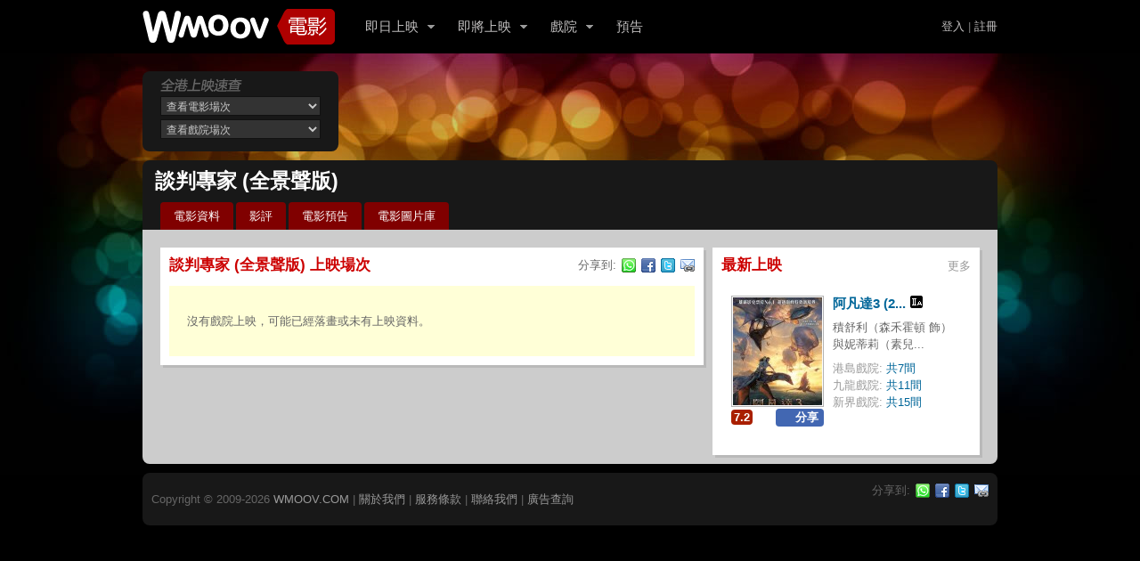

--- FILE ---
content_type: text/html; charset=UTF-8
request_url: https://wmoov.com/movie/showtimes/64462?cinema=80&ref=movie_details
body_size: 10675
content:
<!DOCTYPE html>
<html lang="zh-hk">
<head>
<meta charset="utf-8" />
<meta name="viewport" content="width=1024" />
<title>談判專家 (全景聲版)在StagE的上映時間及網上購票</title>
<meta name="keywords" content="談判專家 (全景聲版)上映時間,談判專家 (全景聲版)上映戲院,網上購票" />   
<meta name="description" content="搵戲院睇談判專家 (全景聲版)？wmoov為你提供談判專家 (全景聲版)在StagE的上映時間及網上購票，去邊睇談判專家 (全景聲版)上wmoov即刻就知！" />
<link href="//wmoov.com/css/col12.css?81" rel="stylesheet" media="screen" type="text/css" />
<link href="//wmoov.com/css/movie/common.css?99" rel="stylesheet" media="screen" type="text/css" />
<link href="/css/movie/jquery.tablesorter.css" rel="stylesheet" media="screen" type="text/css" />
<script type="text/javascript" src="//wmoov.com/js/movie/lib.js?81"></script>
<meta property="fb:app_id" content="472108832800154" />
<link rel="shortcut icon" type="image/ico" href="/favicon.ico?2" />
<link rel="alternate" type="application/rss+xml" title="電影預告" href="https://feeds2.feedburner.com/movie_preview" />
<link rel="alternate" type="application/rss+xml" title="最新上映" href="https://feeds2.feedburner.com/latest_show_movie" />
<link rel="canonical" href="https://wmoov.com/movie/showtimes/64462" />
<script async="async" type="application/javascript" src="//anymind360.com/js/2301/ats.js"></script>
<!-- Google Analytics -->
<script>
(function(i,s,o,g,r,a,m){i['GoogleAnalyticsObject']=r;i[r]=i[r]||function(){ (i[r].q=i[r].q||[]).push(arguments)},i[r].l=1*new Date();a=s.createElement(o), m=s.getElementsByTagName(o)[0];a.async=1;a.src=g;m.parentNode.insertBefore(a,m) })(window,document,'script','//www.google-analytics.com/analytics.js','ga'); ga('create', 'UA-2539644-16'); ga('send', 'pageview');
</script>
<!-- End Google Analytics -->

<!-- Global site tag (gtag.js) - Google Analytics -->
<script async src="https://www.googletagmanager.com/gtag/js?id=G-EHW60PPG1J"></script>
<script>
  window.dataLayer = window.dataLayer || [];
  function gtag(){dataLayer.push(arguments);}
  gtag('js', new Date());

  gtag('config', 'G-EHW60PPG1J');
</script>
</head>
<body>



<div id="header">

	<div class="container_12">
		<strong class="grid_3 alpha"><a href="/" class="logo"><span>WMOOV電影</span></a></strong>
		<ul id="nav" class="grid_7">
			<li id="nav_showing" class="parent_nav nav_first"><a href="/movie/showing" title="即日上映電影">即日上映</a><a class="trigger"></a></li>
			<li id="nav_upcoming" class="parent_nav"><a href="/movie/upcoming" title="即將上映電影">即將上映</a><a class="trigger"></a></li>
			<li id="nav_cinema" class="parent_nav"><a href="/cinema" title="戲院一覽">戲院</a><a class="trigger"></a></li>
			<li id="nav_trailer" class=""><a href="/trailer/new" title="電影預告">預告</a></li>
		</ul>
		
		<div class="nav_account">
				<a href="https://wmoov.com/user/login">登入</a> | <a href="https://wmoov.com/user/register">註冊</a>
				</div>
		
	</div>
	
</div>

<div id="main-body" class="container_12">

	<div class="break_before clearfix">
		<div class="grid_3 alpha container_dark quick_check">
            
            <script type="text/javascript">
            //<![CDATA[
            //location data
            var data_location = {1:"港島",2:"九龍",3:"新界"};
            //cinema data
            var data_cinema = {1:{115:"英皇戲院 Plus+ 黃竹坑 THE SOUTHSIDE",71:"英皇戲院 中環娛樂行",100:"英皇戲院 銅鑼灣時代廣場",67:"Cinema City 柴灣永利中心",111:"影藝戲院 銅鑼灣JP",72:"百老匯 MOViE MOViE Cityplaza (太古城)",1:"百老匯 MOViE MOViE Pacific Place (金鐘)",6:"百老匯 PALACE ifc",92:"MCL 數碼港",47:"MCL 皇室戲院",95:"Golden Scene 高先電影院"},2:{90:"英皇戲院 尖沙咀iSQUARE",81:"CGV Cinemas D2 Place",53:"the sky",52:"寶石戲院",117:"影藝戲院 MegaBox",118:"影藝戲院 荷里活廣場",120:"新光 黃埔",5:"百老匯 B+ Cinema apm (觀塘)",98:"百老匯 B+ Cinema MOKO (旺角東)",116:"百老匯 GALA CINEMA (朗豪坊)",85:"百老匯 PREMIERE ELEMENTS",26:"百老匯 旺角",27:"百老匯 電影中心",114:"MCL AIRSIDE",63:"MCL Festival Grand Cinema",88:"MCL K11 Art House",113:"MCL The ONE",33:"MCL 德福戲院",82:"MCL 淘大戲院",84:"MCL 長沙灣戲院"},3:{112:"英皇戲院 Plus+ 大圍圍方",93:"英皇戲院 將軍澳康城",77:"英皇戲院 屯門新都商場",91:"英皇戲院 荃灣荃新天地",86:"英皇戲院 馬鞍山新港城中心",75:"Cinema City 愉景新城 Candy Park",80:"StagE",37:"凱都戲院",99:"嘉禾 大埔",42:"巴黎倫敦紐約米蘭戲院",73:"影藝戲院 青衣城",69:"百老匯 MY CINEMA YOHO MALL",18:"百老匯 嘉湖銀座",28:"百老匯 荃灣",29:"百老匯 葵芳",79:"MCL MOVIE TOWN 新城市廣場",49:"MCL STAR Cinema",32:"MCL 新都城戲院",13:"MCL 東薈城",65:"MCL 粉嶺戲院",89:"Lumen cinema"}};
            
                        //]]>
            </script>
            
            <form id="form_quick_check">
            
            <select id="select_quick_check_movie" name="movie_id">
            <option value="">查看電影場次</option>
            <optgroup label="上映中">
            <option value="44498">尋秦記</option><option value="68717">阿凡達3 (2D版)</option><option value="68074">優獸大都會2 (英語版)</option><option value="68292">金童</option><option value="59524">內幕</option><option value="69330">國寶</option><option value="70460">美傭誘罪</option><option value="70055">逆轉上半場</option><option value="69332">狂蟒之災</option><option value="68371">世外</option><option value="70203">萬王之王 (粵語版)</option><option value="70579">紐倫堡大審判</option><option value="69909">換乘真愛</option><option value="70305">旅行的意義</option><option value="68768">玩具熊的五夜驚魂2</option><option value="68295">魔法壞女巫：第二章</option><option value="70578">劇場版總集篇 Girls Band Cry【前篇】-青春狂走曲-</option><option value="69650">左撇子女孩</option><option value="68731">鏈鋸人 - 劇場版：蕾潔篇</option><option value="70673">IDOLiSH7-偶像星願- First BEAT! 劇場版總集篇 後篇</option><option value="70204">去死吧，我的愛</option><option value="69649">像我這樣的愛情</option><option value="68580">海綿寶寶：深海尋「寶」 (英語版)</option><option value="70019">狂野時代</option><option value="70161">浪浪山小妖怪</option><option value="68296">一戰再戰</option><option value="69646">純屬伊朗意外</option><option value="10024">一一</option><option value="12430">情書</option><option value="68676">非常盜3</option><option value="69910">女孩</option><option value="45032">巴黎最後探戈</option><option value="70464">運鈔大劫案</option><option value="68991">殺手#4</option><option value="68116">做個有錢人</option><option value="69031">選擇有罪</option>            </optgroup>
            <optgroup label="預售中">
            <option value="69126">28年後：人骨聖殿</option><option value="70465">今天應該很高興</option><option value="70712">過家家</option><option value="70700">陽光女子合唱團</option><option value="53575">安妮特</option><option value="70721">劇場版總集篇 Girls Band Cry【後篇】-嗨, 未來-</option><option value="70714">無視險峰大步走</option><option value="69835">腦細天劫</option><option value="70607">若問世界誰無傷</option><option value="52432">水漾的女人</option><option value="64207">子承父孽</option><option value="70461">電競女孩</option>            </optgroup>
            </select>
                    
            <select id="select_quick_check_cinema" name="cinema_id">
                <option value="">查看戲院場次</option>	
                                <optgroup label="港島">
                                        <option value="115">英皇戲院 Plus+ 黃竹坑 THE SOUTHSIDE</option>
                                        <option value="71">英皇戲院 中環娛樂行</option>
                                        <option value="100">英皇戲院 銅鑼灣時代廣場</option>
                                        <option value="67">Cinema City 柴灣永利中心</option>
                                        <option value="111">影藝戲院 銅鑼灣JP</option>
                                        <option value="72">百老匯 MOViE MOViE Cityplaza (太古城)</option>
                                        <option value="1">百老匯 MOViE MOViE Pacific Place (金鐘)</option>
                                        <option value="6">百老匯 PALACE ifc</option>
                                        <option value="92">MCL 數碼港</option>
                                        <option value="47">MCL 皇室戲院</option>
                                        <option value="95">Golden Scene 高先電影院</option>
                                    </optgroup>
                                <optgroup label="九龍">
                                        <option value="90">英皇戲院 尖沙咀iSQUARE</option>
                                        <option value="81">CGV Cinemas D2 Place</option>
                                        <option value="53">the sky</option>
                                        <option value="52">寶石戲院</option>
                                        <option value="117">影藝戲院 MegaBox</option>
                                        <option value="118">影藝戲院 荷里活廣場</option>
                                        <option value="120">新光 黃埔</option>
                                        <option value="5">百老匯 B+ Cinema apm (觀塘)</option>
                                        <option value="98">百老匯 B+ Cinema MOKO (旺角東)</option>
                                        <option value="116">百老匯 GALA CINEMA (朗豪坊)</option>
                                        <option value="85">百老匯 PREMIERE ELEMENTS</option>
                                        <option value="26">百老匯 旺角</option>
                                        <option value="27">百老匯 電影中心</option>
                                        <option value="114">MCL AIRSIDE</option>
                                        <option value="63">MCL Festival Grand Cinema</option>
                                        <option value="88">MCL K11 Art House</option>
                                        <option value="113">MCL The ONE</option>
                                        <option value="33">MCL 德福戲院</option>
                                        <option value="82">MCL 淘大戲院</option>
                                        <option value="84">MCL 長沙灣戲院</option>
                                    </optgroup>
                                <optgroup label="新界">
                                        <option value="112">英皇戲院 Plus+ 大圍圍方</option>
                                        <option value="93">英皇戲院 將軍澳康城</option>
                                        <option value="77">英皇戲院 屯門新都商場</option>
                                        <option value="91">英皇戲院 荃灣荃新天地</option>
                                        <option value="86">英皇戲院 馬鞍山新港城中心</option>
                                        <option value="75">Cinema City 愉景新城 Candy Park</option>
                                        <option value="80">StagE</option>
                                        <option value="37">凱都戲院</option>
                                        <option value="99">嘉禾 大埔</option>
                                        <option value="42">巴黎倫敦紐約米蘭戲院</option>
                                        <option value="73">影藝戲院 青衣城</option>
                                        <option value="69">百老匯 MY CINEMA YOHO MALL</option>
                                        <option value="18">百老匯 嘉湖銀座</option>
                                        <option value="28">百老匯 荃灣</option>
                                        <option value="29">百老匯 葵芳</option>
                                        <option value="79">MCL MOVIE TOWN 新城市廣場</option>
                                        <option value="49">MCL STAR Cinema</option>
                                        <option value="32">MCL 新都城戲院</option>
                                        <option value="13">MCL 東薈城</option>
                                        <option value="65">MCL 粉嶺戲院</option>
                                        <option value="89">Lumen cinema</option>
                                    </optgroup>
                            </select>
            
            </form>
            
            <div class="clear"></div>
		</div>
        <div id="movie_ad_728x90_pos" style="width:728px;height:90px;overflow:hidden;">
                    </div>
	</div>
	
    
	<div class="container_12 container_dark main break_before">

    <h1 class="title">談判專家 (全景聲版)</h1>

    <div class="tab clearfix">
        <ul class="tab_menu">
            <li><a href="/movie/details/64462" title="談判專家 (全景聲版)電影資料">電影資料</a></li>
            <li><a href="/movie/reviews/64462" title="談判專家影評">影評</a></li>                        <li><a href="/movie/trailers/64462" rel="nofollow" title="談判專家 (全景聲版)電影預告">電影預告</a></li>
            <li><a href="/movie/photos/64462" title="談判專家 (全景聲版)電影圖片庫">電影圖片庫</a></li>        </ul>
    </div>
    
    <div class="content clearfix">
    
        <div class="grid_8 break">
            <div class="section_main section_showtime">
                <div class="right"><div class="share_button">
<span>分享到:</span>
<a href="https://api.whatsapp.com/send?text=%E8%AB%87%E5%88%A4%E5%B0%88%E5%AE%B6%20%28%E5%85%A8%E6%99%AF%E8%81%B2%E7%89%88%29%E5%9C%A8StagE%E7%9A%84%E4%B8%8A%E6%98%A0%E6%99%82%E9%96%93%E5%8F%8A%E7%B6%B2%E4%B8%8A%E8%B3%BC%E7%A5%A8%0Ahttps%3A%2F%2Fwmoov.com%2Fmovie%2Fshowtimes%2F64462%3Fcinema%3D80%26ref%3Dmovie_details" class="whatsapp external" target="_blank" title="從WhatsApp分享本頁" rel="nofollow"><span>WhatsApp</span></a>
<a href="https://www.facebook.com/share.php?u=https%3A%2F%2Fwmoov.com%2Fmovie%2Fshowtimes%2F64462%3Fcinema%3D80%26ref%3Dmovie_details" class="facebook external" target="_blank" title="分享本頁到Facebook" onclick="window.open(this.href,'facebook_share','width=700,height=500,toolbar=0,resizable=1,scrollbars=1'); return false;" rel="nofollow"><span>Facebook</span></a>
<a href="https://twitter.com/home?status=%E8%AB%87%E5%88%A4%E5%B0%88%E5%AE%B6+%28%E5%85%A8%E6%99%AF%E8%81%B2%E7%89%88%29%E5%9C%A8StagE%E7%9A%84%E4%B8%8A%E6%98%A0%E6%99%82%E9%96%93%E5%8F%8A%E7%B6%B2%E4%B8%8A%E8%B3%BC%E7%A5%A8%20-%20https%3A%2F%2Fwmoov.com%2Fmovie%2Fshowtimes%2F64462%3Fcinema%3D80%26ref%3Dmovie_details" class="twitter external" target="_blank" title="分享本頁到Twitter" rel="nofollow"><span>Twitter</span></a>
<a href="/cdn-cgi/l/email-protection#[base64]" class="email external" target="_blank" title="從Email分享本頁" rel="nofollow"><span>email</span></a>
</div></div>
                <h2>談判專家 (全景聲版) 上映場次</h2>

			                    
                                
                


                
                                        <div class="empty">
                                                    <p>沒有戲院上映，可能已經落畫或未有上映資料。</p>
                                                </div>
                
            </div>



        </div>
        
        <div class="grid_4">


            <div class="section_main sidebar_showing_movie_list clearfix break_before">
                <h2>最新上映</h2><span class="title_more"><a href="/movie/showing" title="更多上映中電影">更多</a></span>
                                                                                                                <div class="each">
                    <h3><a href="/movie/details/68717" title="阿凡達3 (2D版)電影資料、預告、戲院">阿凡達3 (2...</a> <img src="/img/level_IIA.png" alt="IIA" /></h3>
                    <div class="poster_s fblc"><a href="/movie/details/68717" title="阿凡達3 (2D版)"><div><img src="//assets.wmoov.com/poster/5c9f9e26e8041e2adb2d9c5f757f8dba.jpg" alt="阿凡達3 (2D版)電影海報" width="100" height="150" /></div></a>
                    <div class="movie-action">
                        <div class="rating"><a href="/movie/reviews/68717" title="阿凡達3 (2D版)影評"><b>7.2</b></a></div>
                        <div class="fb-share-btn" data-href="https://www.facebook.com/sharer/sharer.php?u=http%3A%2F%2Fwmoov.com%2Fmovie%2Fdetails%2F68717">分享</div>
                    </div>
                    </div>
                    <p>積舒利（森禾霍頓 飾）與妮蒂莉（素兒...</p>
                    <p class="cinemas"> 
                        港島戲院: <a href="/movie/showtimes/68717?cinema=loc1" title="阿凡達3 (2D版)在港島的上映時間">共7間</a>                        <br />九龍戲院: <a href="/movie/showtimes/68717?cinema=loc2" title="阿凡達3 (2D版)在九龍的上映時間">共11間</a>                        <br />新界戲院: <a href="/movie/showtimes/68717?cinema=loc3" title="阿凡達3 (2D版)在新界的上映時間">共15間</a>                    </p>
                </div>
                                                                                                                                                                                                                                                                                                                            </div>

        </div>
        
        <div class="clear"></div>
    </div>
</div>

<script data-cfasync="false" src="/cdn-cgi/scripts/5c5dd728/cloudflare-static/email-decode.min.js"></script><script type="text/javascript">
//<![CDATA[
           
if($('#select_other_version').html()){
    $.simpledropdown("#select_other_version");
    $('#select_other_version').show();
}


$("#showtimes_option").change(function () {
    window.document.location = '/movie/showtimes/64462?date=' + $('#showtimes_option').val() + '&cinema=' + $('#cinemas_option').val()+'&version='+$('#movies_option').val();
    $('#showtimes_option, #cinemas_option, #movies_option').attr('disabled',true);
});
$("#cinemas_option").change(function () {
    window.document.location = '/movie/showtimes/64462?date=' + $('#showtimes_option').val() + '&cinema=' + $('#cinemas_option').val()+'&version='+$('#movies_option').val();
    $('#showtimes_option, #cinemas_option, #movies_option').attr('disabled',true);
});
$("#movies_option").change(function () {
    if($('#movies_option').val()!=''){
        window.document.location = '/movie/showtimes/64462?date=' + $('#showtimes_option').val() + '&cinema=' + $('#cinemas_option').val()+'&version='+$('#movies_option').val();
    }else{
        window.document.location = '/movie/showtimes/64462?date=' + $('#showtimes_option').val() + '&cinema=' + $('#cinemas_option').val();
    }
    $('#showtimes_option, #cinemas_option, #movies_option').attr('disabled',true);
});

$('.price .no_price').html('未知');

$('#showtimes_list .header').click(function(){
    ga_track_event('Showtime sorting', 'Sort by: '+$(this).html().replace(/<span><\/span>/i,''));
});

//]]>
</script>    
    <div class="clear"></div>

</div>

<div id="showing_movie_nav" class="sub_nav">

    <div class="list_first">

        <h2>即日電影&#8230;</h2>
        <ul class="nav-movie">
        <li><a class="level_IIB" href="/movie/details/44498" title="尋秦記">尋秦記</a></li><li><a class="level_IIA" href="/movie/details/68717" title="阿凡達3 (2D版)">阿凡達3 (2D版)</a></li><li><a class="level_I" href="/movie/details/68074" title="優獸大都會2 (英語版)">優獸大都會2 (英語版)</a></li><li><a class="level_IIB" href="/movie/details/68292" title="金童">金童</a></li><li><a class="level_IIB" href="/movie/details/59524" title="內幕">內幕</a></li><li><a class="level_IIA" href="/movie/details/69330" title="國寶">國寶</a></li><li><a class="level_IIB" href="/movie/details/70460" title="美傭誘罪">美傭誘罪</a></li><li><a class="level_IIA" href="/movie/details/70055" title="逆轉上半場">逆轉上半場</a></li><li><a class="level_IIA" href="/movie/details/69332" title="狂蟒之災">狂蟒之災</a></li><li><a class="level_IIA" href="/movie/details/68371" title="世外">世外</a></li><li><a class="level_I" href="/movie/details/70203" title="萬王之王 (粵語版)">萬王之王 (粵語版)</a></li><li><a class="level_IIB" href="/movie/details/70579" title="紐倫堡大審判">紐倫堡大審判</a></li><li><a class="level_IIB" href="/movie/details/69909" title="換乘真愛">換乘真愛</a></li><li><a class="level_I" href="/movie/details/70305" title="旅行的意義">旅行的意義</a></li><li><a class="level_IIB" href="/movie/details/68768" title="玩具熊的五夜驚魂2">玩具熊的五夜驚魂2</a></li><li><a class="level_I" href="/movie/details/68295" title="魔法壞女巫：第二章">魔法壞女巫：第二章</a></li><li><a class="level_IIA" href="/movie/details/70578" title="劇場版總集篇 Girls Band Cry【前篇】-青春狂走曲-">劇場版總集篇 Girls Band Cry【前篇】-青春狂走曲-</a></li><li><a class="level_IIB" href="/movie/details/69650" title="左撇子女孩">左撇子女孩</a></li><li><a class="level_IIB" href="/movie/details/68731" title="鏈鋸人 - 劇場版：蕾潔篇">鏈鋸人 - 劇場版：蕾潔篇</a></li><li><a class="level_" href="/movie/details/70673" title="IDOLiSH7-偶像星願- First BEAT! 劇場版總集篇 後篇">IDOLiSH7-偶像星願- First BEAT! 劇場版總集篇 後篇</a></li><li><a class="level_III" href="/movie/details/70204" title="去死吧，我的愛">去死吧，我的愛</a></li><li><a class="level_III" href="/movie/details/69649" title="像我這樣的愛情">像我這樣的愛情</a></li><li><a class="level_I" href="/movie/details/68580" title="海綿寶寶：深海尋「寶」 (英語版)">海綿寶寶：深海尋「寶」 (英語版)</a></li><li><a class="level_IIB" href="/movie/details/70019" title="狂野時代">狂野時代</a></li><li><a class="level_I" href="/movie/details/70161" title="浪浪山小妖怪">浪浪山小妖怪</a></li><li><a class="level_IIB" href="/movie/details/68296" title="一戰再戰">一戰再戰</a></li><li><a class="level_IIA" href="/movie/details/69646" title="純屬伊朗意外">純屬伊朗意外</a></li><li><a class="level_IIA" href="/movie/details/10024" title="一一">一一</a></li><li><a class="level_I" href="/movie/details/12430" title="情書">情書</a></li><li><a class="level_IIA" href="/movie/details/68676" title="非常盜3">非常盜3</a></li><li><a class="level_IIB" href="/movie/details/69910" title="女孩">女孩</a></li><li><a class="level_III" href="/movie/details/45032" title="巴黎最後探戈">巴黎最後探戈</a></li><li><a class="level_IIB" href="/movie/details/70464" title="運鈔大劫案">運鈔大劫案</a></li><li><a class="level_IIB" href="/movie/details/68991" title="殺手#4">殺手#4</a></li><li><a class="level_IIA" href="/movie/details/68116" title="做個有錢人">做個有錢人</a></li><li><a class="level_IIB" href="/movie/details/69031" title="選擇有罪">選擇有罪</a></li>        </ul>
    </div>
    <div class="list">

        <h2>預售電影&#8230;</h2>
        <ul class="nav-movie">
        <li><a class="level_" href="/movie/details/69126" title="28年後：人骨聖殿">28年後：人骨聖殿</a></li><li><a class="level_IIB" href="/movie/details/70465" title="今天應該很高興">今天應該很高興</a></li><li><a class="level_" href="/movie/details/70712" title="過家家">過家家</a></li><li><a class="level_IIA" href="/movie/details/70700" title="陽光女子合唱團">陽光女子合唱團</a></li><li><a class="level_III" href="/movie/details/53575" title="安妮特">安妮特</a></li><li><a class="level_I" href="/movie/details/70721" title="劇場版總集篇 Girls Band Cry【後篇】-嗨, 未來-">劇場版總集篇 Girls Band Cry【後篇】-嗨, 未來-</a></li><li><a class="level_I" href="/movie/details/70714" title="無視險峰大步走">無視險峰大步走</a></li><li><a class="level_" href="/movie/details/69835" title="腦細天劫">腦細天劫</a></li><li><a class="level_IIA" href="/movie/details/70607" title="若問世界誰無傷">若問世界誰無傷</a></li><li><a class="level_IIA" href="/movie/details/52432" title="水漾的女人">水漾的女人</a></li><li><a class="level_" href="/movie/details/64207" title="子承父孽">子承父孽</a></li><li><a class="level_IIB" href="/movie/details/70461" title="電競女孩">電競女孩</a></li>        </ul>
    </div>
    <span class="link_details"><a href="/movie/showing" title="上映中電影一覽">詳細一覽表&raquo;</a></span>
</div>

<div id="coming_movie_nav" class="sub_nav">
	<div class="list_first">
        <ul class="nav-movie">
        <li><a class="level_" href="/movie/details/69126" title="28年後：人骨聖殿">28年後：人骨聖殿</a></li><li><a class="level_IIB" href="/movie/details/70465" title="今天應該很高興">今天應該很高興</a></li><li><a class="level_" href="/movie/details/70653" title="少女與戰車：更加相親相愛作戰！～第一章～">少女與戰車：更加相親相愛作戰！～第一章～</a></li><li><a class="level_" href="/movie/details/70712" title="過家家">過家家</a></li><li><a class="level_" href="/movie/details/70730" title="銀魂劇場版 2D 真選組動亂篇">銀魂劇場版 2D 真選組動亂篇</a></li><li><a class="level_IIA" href="/movie/details/70700" title="陽光女子合唱團">陽光女子合唱團</a></li><li><a class="level_III" href="/movie/details/53575" title="安妮特">安妮特</a></li><li><a class="level_" href="/movie/details/69671" title="法無赦">法無赦</a></li><li><a class="level_III" href="/movie/details/69815" title="猩瘋血雨">猩瘋血雨</a></li><li><a class="level_IIA" href="/movie/details/70671" title="怪奇魔塵事件">怪奇魔塵事件</a></li><li><a class="level_" href="/movie/details/70701" title="用武之地">用武之地</a></li><li><a class="level_I" href="/movie/details/70721" title="劇場版總集篇 Girls Band Cry【後篇】-嗨, 未來-">劇場版總集篇 Girls Band Cry【後篇】-嗨, 未來-</a></li><li><a class="level_I" href="/movie/details/70714" title="無視險峰大步走">無視險峰大步走</a></li><li><a class="level_" href="/movie/details/69835" title="腦細天劫">腦細天劫</a></li><li><a class="level_" href="/movie/details/70341" title="叛諜謎蹤">叛諜謎蹤</a></li><li><a class="level_IIA" href="/movie/details/70344" title="末世綠洲2 : 絕地遷徙">末世綠洲2 : 絕地遷徙</a></li><li><a class="level_IIA" href="/movie/details/70607" title="若問世界誰無傷">若問世界誰無傷</a></li><li><a class="level_" href="/movie/details/70647" title="未緣情歌">未緣情歌</a></li><li><a class="level_" href="/movie/details/70731" title="銀魂劇場版 2D 歌舞伎町四天王篇">銀魂劇場版 2D 歌舞伎町四天王篇</a></li><li><a class="level_" href="/movie/details/70343" title="玲瓏">玲瓏</a></li><li><a class="level_" href="/movie/details/70580" title="藍色情歌">藍色情歌</a></li><li><a class="level_" href="/movie/details/70713" title="秒速5厘米 真人版">秒速5厘米 真人版</a></li><li><a class="level_IIA" href="/movie/details/52432" title="水漾的女人">水漾的女人</a></li><li><a class="level_" href="/movie/details/69642" title="GOAT級神射手">GOAT級神射手</a></li><li><a class="level_" href="/movie/details/69247" title="咆哮山莊">咆哮山莊</a></li><li><a class="level_" href="/movie/details/70654" title="日租家庭">日租家庭</a></li><li><a class="level_" href="/movie/details/64207" title="子承父孽">子承父孽</a></li><li><a class="level_" href="/movie/details/69950" title="奪命狂呼7">奪命狂呼7</a></li><li><a class="level_" href="/movie/details/70704" title="雙囍">雙囍</a></li><li><a class="level_IIB" href="/movie/details/70461" title="電競女孩">電競女孩</a></li><li><a class="level_" href="/movie/details/68675" title="狸想奇兵">狸想奇兵</a></li><li><a class="level_" href="/movie/details/68452" title="末日聖母號">末日聖母號</a></li><li><a class="level_" href="/movie/details/69402" title="闇黑新娘">闇黑新娘</a></li><li><a class="level_" href="/movie/details/69303" title="超級瑪利歐銀河大電影">超級瑪利歐銀河大電影</a></li><li><a class="level_" href="/movie/details/70057" title="米高積遜">米高積遜</a></li><li><a class="level_" href="/movie/details/70162" title="穿Prada的惡魔2">穿Prada的惡魔2</a></li><li><a class="level_" href="/movie/details/70650" title="綿羊偵探團">綿羊偵探團</a></li><li><a class="level_" href="/movie/details/68693" title="真人快打II">真人快打II</a></li><li><a class="level_" href="/movie/details/63093" title="曼達洛人與古古">曼達洛人與古古</a></li><li><a class="level_" href="/movie/details/70648" title="關於我轉生變成史萊姆這檔事 劇場版 蒼海之淚篇">關於我轉生變成史萊姆這檔事 劇場版 蒼海之淚篇</a></li><li><a class="level_" href="/movie/details/70649" title="揭密日">揭密日</a></li><li><a class="level_" href="/movie/details/70146" title="反斗奇兵5">反斗奇兵5</a></li><li><a class="level_" href="/movie/details/70655" title="超女">超女</a></li><li><a class="level_" href="/movie/details/70330" title="魔海奇緣 真人版">魔海奇緣 真人版</a></li><li><a class="level_" href="/movie/details/70142" title="奧德賽">奧德賽</a></li><li><a class="level_" href="/movie/details/70059" title="阿森一族再駕到">阿森一族再駕到</a></li><li><a class="level_" href="/movie/details/32139" title="地球末日戰 2">地球末日戰 2</a></li><li><a class="level_" href="/movie/details/39621" title="殊途同歸">殊途同歸</a></li><li><a class="level_" href="/movie/details/39622" title="逆火英雄">逆火英雄</a></li><li><a class="level_" href="/movie/details/39623" title="奇幻民宿">奇幻民宿</a></li><li><a class="level_" href="/movie/details/39620" title="滅相">滅相</a></li><li><a class="level_" href="/movie/details/41768" title="嗨！神獸">嗨！神獸</a></li><li><a class="level_" href="/movie/details/42087" title="八個女人一台戲">八個女人一台戲</a></li><li><a class="level_" href="/movie/details/42911" title="來了">來了</a></li><li><a class="level_" href="/movie/details/42968" title="有一種喜歡">有一種喜歡</a></li><li><a class="level_" href="/movie/details/44284" title="獨自上場">獨自上場</a></li><li><a class="level_" href="/movie/details/44541" title="引力風暴">引力風暴</a></li><li><a class="level_" href="/movie/details/44567" title="紙皮婆婆">紙皮婆婆</a></li><li><a class="level_" href="/movie/details/44568" title="惡行之外">惡行之外</a></li><li><a class="level_" href="/movie/details/44569" title="暖暖・暖男">暖暖・暖男</a></li><li><a class="level_" href="/movie/details/44570" title="雞蛋仔">雞蛋仔</a></li><li><a class="level_" href="/movie/details/44594" title="守闕者">守闕者</a></li><li><a class="level_" href="/movie/details/44597" title="風雲">風雲</a></li><li><a class="level_" href="/movie/details/45037" title="真愛唔使譯">真愛唔使譯</a></li><li><a class="level_IIA" href="/movie/details/46556" title="亂反射">亂反射</a></li><li><a class="level_" href="/movie/details/46766" title="老師．喪屍．小BB">老師．喪屍．小BB</a></li><li><a class="level_" href="/movie/details/48256" title="秘密花園">秘密花園</a></li><li><a class="level_" href="/movie/details/49221" title="我太受歡迎了該怎麼辦">我太受歡迎了該怎麼辦</a></li><li><a class="level_" href="/movie/details/49894" title="隱市奇聞錄">隱市奇聞錄</a></li><li><a class="level_" href="/movie/details/50114" title="練愛iNG">練愛iNG</a></li><li><a class="level_" href="/movie/details/50117" title="武動天地">武動天地</a></li><li><a class="level_" href="/movie/details/50829" title="妖爆青春">妖爆青春</a></li><li><a class="level_" href="/movie/details/51843" title="雷霆追擊">雷霆追擊</a></li><li><a class="level_" href="/movie/details/51881" title="倚天屠龍記之九陽神功">倚天屠龍記之九陽神功</a></li><li><a class="level_" href="/movie/details/52180" title="張天志2">張天志2</a></li><li><a class="level_" href="/movie/details/53582" title="鹿王">鹿王</a></li><li><a class="level_" href="/movie/details/55463" title="陽光小強人">陽光小強人</a></li><li><a class="level_" href="/movie/details/55518" title="毒心術">毒心術</a></li><li><a class="level_IIB" href="/movie/details/55618" title="幫眼狙兇">幫眼狙兇</a></li><li><a class="level_" href="/movie/details/57483" title="女戰不敗">女戰不敗</a></li><li><a class="level_IIB" href="/movie/details/58047" title="明日戰記 前傳">明日戰記 前傳</a></li><li><a class="level_" href="/movie/details/59508" title="誰變走了大佛">誰變走了大佛</a></li><li><a class="level_" href="/movie/details/59523" title="火拼">火拼</a></li><li><a class="level_" href="/movie/details/59529" title="臭豆腐">臭豆腐</a></li><li><a class="level_" href="/movie/details/59668" title="十二生肖傳奇：魔法虎的門徒">十二生肖傳奇：魔法虎的門徒</a></li><li><a class="level_" href="/movie/details/59735" title="卧底的退隱生活">卧底的退隱生活</a></li><li><a class="level_" href="/movie/details/59927" title="凌雲志">凌雲志</a></li><li><a class="level_" href="/movie/details/60038" title="神探大戰2">神探大戰2</a></li><li><a class="level_" href="/movie/details/60259" title="導火綫2">導火綫2</a></li><li><a class="level_" href="/movie/details/60258" title="葉問5">葉問5</a></li><li><a class="level_" href="/movie/details/64507" title="憤怒鳥大電影3">憤怒鳥大電影3</a></li><li><a class="level_" href="/movie/details/65702" title="BLEACH 死神 千年血戰篇-相剋譚-">BLEACH 死神 千年血戰篇-相剋譚-</a></li><li><a class="level_" href="/movie/details/67513" title="復仇者聯盟5：末日降臨">復仇者聯盟5：末日降臨</a></li><li><a class="level_" href="/movie/details/68322" title="寒戰1994">寒戰1994</a></li><li><a class="level_" href="/movie/details/68475" title="戴帽子的貓">戴帽子的貓</a></li><li><a class="level_" href="/movie/details/69331" title="火遮眼">火遮眼</a></li><li><a class="level_" href="/movie/details/69675" title="哈姆尼特">哈姆尼特</a></li><li><a class="level_" href="/movie/details/69686" title="劇場版 暗殺教室：我們的時光">劇場版 暗殺教室：我們的時光</a></li><li><a class="level_" href="/movie/details/69687" title="劇場版 魔法少女小圓〈瓦爾普吉斯的迴天〉">劇場版 魔法少女小圓〈瓦爾普吉斯的迴天〉</a></li><li><a class="level_" href="/movie/details/70058" title="犯罪101">犯罪101</a></li><li><a class="level_III" href="/movie/details/70205" title="我們不是什麼">我們不是什麼</a></li><li><a class="level_" href="/movie/details/70342" title="佐賀偶像是傳奇 夢幻銀河樂園">佐賀偶像是傳奇 夢幻銀河樂園</a></li><li><a class="level_" href="/movie/details/70646" title="夜王">夜王</a></li><li><a class="level_" href="/movie/details/70651" title="劇場版 CHIIKAWA 人魚島的秘密">劇場版 CHIIKAWA 人魚島的秘密</a></li><li><a class="level_" href="/movie/details/70652" title="金多寶">金多寶</a></li><li><a class="level_" href="/movie/details/70656" title="祈念之樹">祈念之樹</a></li><li><a class="level_" href="/movie/details/70657" title="挖掘者">挖掘者</a></li><li><a class="level_" href="/movie/details/70715" title="殺死你">殺死你</a></li><li><a class="level_" href="/movie/details/70725" title="ALL YOU NEED IS KILL">ALL YOU NEED IS KILL</a></li><li><a class="level_" href="/movie/details/70732" title="盜火線 2">盜火線 2</a></li>
        </ul>
    </div>
    <span class="link_details"><a href="/movie/upcoming" title="快將上映電影一覽">詳細一覽表&raquo;</a></span>
</div>

<div id="cinema_nav" class="sub_nav">
    
        <div class="nav-cinema list list-1 list_first">
        <h2>港島&#8230;</h2>
        <ul>
                        <li><a href="/cinema/details/115?ref=topnav" title="英皇戲院 Plus+ 黃竹坑 THE SOUTHSIDE">英皇戲院 Plus+ 黃竹坑 THE SOUTHSIDE</a></li>
                        <li><a href="/cinema/details/71?ref=topnav" title="英皇戲院 中環娛樂行">英皇戲院 中環娛樂行</a></li>
                        <li><a href="/cinema/details/100?ref=topnav" title="英皇戲院 銅鑼灣時代廣場">英皇戲院 銅鑼灣時代廣場</a></li>
                        <li><a href="/cinema/details/67?ref=topnav" title="Cinema City 柴灣永利中心">Cinema City 柴灣永利中心</a></li>
                        <li><a href="/cinema/details/111?ref=topnav" title="影藝戲院 銅鑼灣JP">影藝戲院 銅鑼灣JP</a></li>
                        <li><a href="/cinema/details/72?ref=topnav" title="百老匯 MOViE MOViE Cityplaza (太古城)">百老匯 MOViE MOViE Cityplaza (太古城)</a></li>
                        <li><a href="/cinema/details/1?ref=topnav" title="百老匯 MOViE MOViE Pacific Place (金鐘)">百老匯 MOViE MOViE Pacific Place (金鐘)</a></li>
                        <li><a href="/cinema/details/6?ref=topnav" title="百老匯 PALACE ifc">百老匯 PALACE ifc</a></li>
                        <li><a href="/cinema/details/92?ref=topnav" title="MCL 數碼港">MCL 數碼港</a></li>
                        <li><a href="/cinema/details/47?ref=topnav" title="MCL 皇室戲院">MCL 皇室戲院</a></li>
                        <li><a href="/cinema/details/95?ref=topnav" title="Golden Scene 高先電影院">Golden Scene 高先電影院</a></li>
                    </ul>
    </div>
        <div class="nav-cinema list list-2 ">
        <h2>九龍&#8230;</h2>
        <ul>
                        <li><a href="/cinema/details/90?ref=topnav" title="英皇戲院 尖沙咀iSQUARE">英皇戲院 尖沙咀iSQUARE</a></li>
                        <li><a href="/cinema/details/81?ref=topnav" title="CGV Cinemas D2 Place">CGV Cinemas D2 Place</a></li>
                        <li><a href="/cinema/details/53?ref=topnav" title="the sky">the sky</a></li>
                        <li><a href="/cinema/details/52?ref=topnav" title="寶石戲院">寶石戲院</a></li>
                        <li><a href="/cinema/details/117?ref=topnav" title="影藝戲院 MegaBox">影藝戲院 MegaBox</a></li>
                        <li><a href="/cinema/details/118?ref=topnav" title="影藝戲院 荷里活廣場">影藝戲院 荷里活廣場</a></li>
                        <li><a href="/cinema/details/120?ref=topnav" title="新光 黃埔">新光 黃埔</a></li>
                        <li><a href="/cinema/details/5?ref=topnav" title="百老匯 B+ Cinema apm (觀塘)">百老匯 B+ Cinema apm (觀塘)</a></li>
                        <li><a href="/cinema/details/98?ref=topnav" title="百老匯 B+ Cinema MOKO (旺角東)">百老匯 B+ Cinema MOKO (旺角東)</a></li>
                        <li><a href="/cinema/details/116?ref=topnav" title="百老匯 GALA CINEMA (朗豪坊)">百老匯 GALA CINEMA (朗豪坊)</a></li>
                        <li><a href="/cinema/details/85?ref=topnav" title="百老匯 PREMIERE ELEMENTS">百老匯 PREMIERE ELEMENTS</a></li>
                        <li><a href="/cinema/details/26?ref=topnav" title="百老匯 旺角">百老匯 旺角</a></li>
                        <li><a href="/cinema/details/27?ref=topnav" title="百老匯 電影中心">百老匯 電影中心</a></li>
                        <li><a href="/cinema/details/114?ref=topnav" title="MCL AIRSIDE">MCL AIRSIDE</a></li>
                        <li><a href="/cinema/details/63?ref=topnav" title="MCL Festival Grand Cinema">MCL Festival Grand Cinema</a></li>
                        <li><a href="/cinema/details/88?ref=topnav" title="MCL K11 Art House">MCL K11 Art House</a></li>
                        <li><a href="/cinema/details/113?ref=topnav" title="MCL The ONE">MCL The ONE</a></li>
                        <li><a href="/cinema/details/33?ref=topnav" title="MCL 德福戲院">MCL 德福戲院</a></li>
                        <li><a href="/cinema/details/82?ref=topnav" title="MCL 淘大戲院">MCL 淘大戲院</a></li>
                        <li><a href="/cinema/details/84?ref=topnav" title="MCL 長沙灣戲院">MCL 長沙灣戲院</a></li>
                    </ul>
    </div>
        <div class="nav-cinema list list-3 ">
        <h2>新界&#8230;</h2>
        <ul>
                        <li><a href="/cinema/details/112?ref=topnav" title="英皇戲院 Plus+ 大圍圍方">英皇戲院 Plus+ 大圍圍方</a></li>
                        <li><a href="/cinema/details/93?ref=topnav" title="英皇戲院 將軍澳康城">英皇戲院 將軍澳康城</a></li>
                        <li><a href="/cinema/details/77?ref=topnav" title="英皇戲院 屯門新都商場">英皇戲院 屯門新都商場</a></li>
                        <li><a href="/cinema/details/91?ref=topnav" title="英皇戲院 荃灣荃新天地">英皇戲院 荃灣荃新天地</a></li>
                        <li><a href="/cinema/details/86?ref=topnav" title="英皇戲院 馬鞍山新港城中心">英皇戲院 馬鞍山新港城中心</a></li>
                        <li><a href="/cinema/details/75?ref=topnav" title="Cinema City 愉景新城 Candy Park">Cinema City 愉景新城 Candy Park</a></li>
                        <li><a href="/cinema/details/80?ref=topnav" title="StagE">StagE</a></li>
                        <li><a href="/cinema/details/37?ref=topnav" title="凱都戲院">凱都戲院</a></li>
                        <li><a href="/cinema/details/99?ref=topnav" title="嘉禾 大埔">嘉禾 大埔</a></li>
                        <li><a href="/cinema/details/42?ref=topnav" title="巴黎倫敦紐約米蘭戲院">巴黎倫敦紐約米蘭戲院</a></li>
                        <li><a href="/cinema/details/73?ref=topnav" title="影藝戲院 青衣城">影藝戲院 青衣城</a></li>
                        <li><a href="/cinema/details/69?ref=topnav" title="百老匯 MY CINEMA YOHO MALL">百老匯 MY CINEMA YOHO MALL</a></li>
                        <li><a href="/cinema/details/18?ref=topnav" title="百老匯 嘉湖銀座">百老匯 嘉湖銀座</a></li>
                        <li><a href="/cinema/details/28?ref=topnav" title="百老匯 荃灣">百老匯 荃灣</a></li>
                        <li><a href="/cinema/details/29?ref=topnav" title="百老匯 葵芳">百老匯 葵芳</a></li>
                        <li><a href="/cinema/details/79?ref=topnav" title="MCL MOVIE TOWN 新城市廣場">MCL MOVIE TOWN 新城市廣場</a></li>
                        <li><a href="/cinema/details/49?ref=topnav" title="MCL STAR Cinema">MCL STAR Cinema</a></li>
                        <li><a href="/cinema/details/32?ref=topnav" title="MCL 新都城戲院">MCL 新都城戲院</a></li>
                        <li><a href="/cinema/details/13?ref=topnav" title="MCL 東薈城">MCL 東薈城</a></li>
                        <li><a href="/cinema/details/65?ref=topnav" title="MCL 粉嶺戲院">MCL 粉嶺戲院</a></li>
                        <li><a href="/cinema/details/89?ref=topnav" title="Lumen cinema">Lumen cinema</a></li>
                    </ul>
    </div>
        <span class="link_details"><a href="/cinema" title="戲院一覽">詳細一覽表&raquo;</a></span>
    <div class="clear"></div>
</div>

<div id="footer" class="container_12">
    <div class="container_dark break footer">
		<div class="grid_8 alpha">
        	<p>
            Copyright &copy; 2009-2026 <a href="//wmoov.com" title="香港電影指南">WMOOV.COM</a>
            | <a href="/pages/common/about" title="關於WMOOV">關於我們</a> | <a href="/pages/common/terms">服務條款</a> | <a href="/pages/contact" title="查詢/建議/合作及廣告查詢">聯絡我們</a> | <a href="/pages/contact?type=Business" title="廣告查詢">廣告查詢</a>
            </p>
		</div>
        <div class="right"><div class="share_button">
<span>分享到:</span>
<a href="https://api.whatsapp.com/send?text=%E8%AB%87%E5%88%A4%E5%B0%88%E5%AE%B6%20%28%E5%85%A8%E6%99%AF%E8%81%B2%E7%89%88%29%E5%9C%A8StagE%E7%9A%84%E4%B8%8A%E6%98%A0%E6%99%82%E9%96%93%E5%8F%8A%E7%B6%B2%E4%B8%8A%E8%B3%BC%E7%A5%A8%0Ahttps%3A%2F%2Fwmoov.com%2Fmovie%2Fshowtimes%2F64462%3Fcinema%3D80%26ref%3Dmovie_details" class="whatsapp external" target="_blank" title="從WhatsApp分享本頁" rel="nofollow"><span>WhatsApp</span></a>
<a href="https://www.facebook.com/share.php?u=https%3A%2F%2Fwmoov.com%2Fmovie%2Fshowtimes%2F64462%3Fcinema%3D80%26ref%3Dmovie_details" class="facebook external" target="_blank" title="分享本頁到Facebook" onclick="window.open(this.href,'facebook_share','width=700,height=500,toolbar=0,resizable=1,scrollbars=1'); return false;" rel="nofollow"><span>Facebook</span></a>
<a href="https://twitter.com/home?status=%E8%AB%87%E5%88%A4%E5%B0%88%E5%AE%B6+%28%E5%85%A8%E6%99%AF%E8%81%B2%E7%89%88%29%E5%9C%A8StagE%E7%9A%84%E4%B8%8A%E6%98%A0%E6%99%82%E9%96%93%E5%8F%8A%E7%B6%B2%E4%B8%8A%E8%B3%BC%E7%A5%A8%20-%20https%3A%2F%2Fwmoov.com%2Fmovie%2Fshowtimes%2F64462%3Fcinema%3D80%26ref%3Dmovie_details" class="twitter external" target="_blank" title="分享本頁到Twitter" rel="nofollow"><span>Twitter</span></a>
<a href="/cdn-cgi/l/email-protection#[base64]" class="email external" target="_blank" title="從Email分享本頁" rel="nofollow"><span>email</span></a>
</div></div>
    </div>
</div>

<script data-cfasync="false" src="/cdn-cgi/scripts/5c5dd728/cloudflare-static/email-decode.min.js"></script><script type="text/javascript" src="//wmoov.com/js/ads.js?81"></script>
<script type="text/javascript" src="//wmoov.com/js/movie/common.js?83"></script>

<script>
if( window.canRunAds === undefined ){
    ga_track_event('cannotRunAds', true);
}
</script>

<script defer src="https://static.cloudflareinsights.com/beacon.min.js/vcd15cbe7772f49c399c6a5babf22c1241717689176015" integrity="sha512-ZpsOmlRQV6y907TI0dKBHq9Md29nnaEIPlkf84rnaERnq6zvWvPUqr2ft8M1aS28oN72PdrCzSjY4U6VaAw1EQ==" data-cf-beacon='{"version":"2024.11.0","token":"2a4fd6f0a8ec4e47ba6df656f7ac812b","r":1,"server_timing":{"name":{"cfCacheStatus":true,"cfEdge":true,"cfExtPri":true,"cfL4":true,"cfOrigin":true,"cfSpeedBrain":true},"location_startswith":null}}' crossorigin="anonymous"></script>
</body>
</html>

--- FILE ---
content_type: text/css
request_url: https://wmoov.com/css/movie/common.css?99
body_size: 10397
content:
body{
	background: #000 url('/img/movie/bg.jpg?80') no-repeat center top;
	background-attachment:fixed;
	color: #666;
	overflow-y: scroll;
	font-size: 80%;
	line-height: 150%;
}

acronym{
	cursor: help;
}

body, input, select, textarea{
	_font-size:84%;
	font-family: Helvetica,Arial,sans-serif;
}

select, option{
	cursor: pointer;
}

p{margin: 10px 0;}

.break_after{
	margin-bottom:10px;
}
.break_before{
	margin-top:10px;
}

/* link */
a{
	color: #069;
	text-decoration: none;
}
a:hover{
	color: #036;
	text-decoration: underline;
}

hr{
	width: 100%;
  float: left;
  clear: both;
  border: 0;
  border-bottom: 1px dashed #CCC;
}

#header{
	background: #000;
	height: 60px;
}
#header .logo{
	width: 216px;
	height: 60px;
	display: block;
	background: transparent url('/img/movie/logo_dark.png')  no-repeat center center;
}
#header .logo span{
	margin-left: -9000px;
}

/* Nav */
#nav{
	margin: 10px 0 0 0;
}
#nav li{
	float: left;
	display: block;
	height: 60px;
	overflow: hidden;
}
#nav_showing{
}
#nav_upcoming{
}
#nav_cinema{
}
#nav li a{
	float: left;
	display: block;
	padding: 10px 10px 20px 10px;
	text-decoration: none;
	color: #C1BFBF;
	font-size: 120%;
}
#nav li.cnt{
	background-color: #282828;
	color: #FFF;
	-webkit-border-radius: 5px 5px 0 0;
	-moz-border-radius: 5px 5px 0 0;
	border-radius: 5px 5px 0 0;
}
#nav .nav_first{
	margin-left:20px;
}
#nav li a:hover{
	color: #fff;
}
#nav a.trigger{
	background: transparent url('/img/movie/nav_arrow.gif')  no-repeat 10px 18px;
	width: 14px;
	height: 20px;
	display: block;
	float: left;
	margin-left: -10px;
	_margin-top: 0;
	cursor: pointer;
}
#nav a.trigger:hover{
	background-position: 10px -82px;
}

/* site search (gsc) */
#site_seach{
	display: block;
	float: right;
	padding: 16px 0 0 0;
}
#input_site_seach{
	width: 160px;
}
#submit_site_seach{
	position: relative;
	margin: 5px 0 0 -20px;
	text-indent: -9999px;
	outline-style: none;
	background: #fff url(/img/movie/search_sprite.png) no-repeat center top;
	width: 12px;
	height: 12px;
	border: 0;
	cursor: pointer;
}
#submit_site_seach:hover{
	background: url(/img/movie/search_sprite.png) no-repeat center bottom;
}
#site_seach_result_header{
	position: absolute;
	z-index: 90003;
	display: none;
	margin-top: 59px;
	margin-left: 630px;
	padding: 5px 15px 5px 15px;
	width:300px;
}
#site_seach_result_header b{
	color: #fff;
	float:left;
}
#site_seach_result_header a{
	color: #CCC;
	cursor: pointer;
	float:right;
}
.site_seach_active{
	color: #FFF;
	-webkit-border-radius: 5px 5px 0 0;
	-moz-border-radius: 5px 5px 0 0;
	border-radius: 5px 5px 0 0;
}

/* sub nav showing_movie_nav*/
.sub_nav{
	background-color: #333;
	border: 1px solid #000;
	border-width: 0 6px 6px 6px;
	position: absolute;
	z-index: 99999;
	top: 58px;
	display: none;
	-webkit-border-radius: 0 0 8px 8px;
	-moz-border-radius: 0 0 8px 8px;
	border-radius: 0 0 8px 8px;
}
.sub_nav .link_details{
	background-color: #282828;
	padding: 3px 5px 3px 10px;
	clear: both;
	display: block;
	text-align: right;
}
.sub_nav ul{
	height: 362px;
	overflow-x: hidden;
	overflow-y: auto;
}
.sub_nav li strong.month{
	display: block;
	padding: 2px 0 0 10px;
	font-weight: bold;
	color: #FFF;
}
.sub_nav h2{
	background-color: #282828;
	padding: 5px 5px 5px 10px;
	color: #666;
	font-weight: normal;
}
.sub_nav .list{
	float: left;
	width: 262px;
	border-left: 1px solid #282828;
}
.sub_nav .list_first{
	border-left: 0;
	float: left;
	width: 242px;
}
#cinema_nav .list{
	width: 220px;
}
#cinema_nav .list-2{
	width: 220px;
}
#cinema_nav .list-2 li a{
	width: 180px;
}
#cinema_nav ul{
	height: 420px;
}

.sub_nav a, .sub_nav span {
	color: #C1BFBF;
}
.sub_nav a:hover, .sub_nav span:hover {
	color: #FFF;
	cursor: pointer;
}
.sub_nav li{
	color: #333;
}
.sub_nav li a, .sub_nav li span {
	display: block;
	padding: 1px 6px 1px 20px;
	width: 198px;
	background: url(/img/movie/list_arrow.gif) no-repeat 10px 9px;
}
.sub_nav li a:hover, .sub_nav li span:hover{
	background: #242424 url(/img/movie/list_arrow.gif) no-repeat 10px -93px;
}
.sub_nav a.level_I:hover, .sub_nav span.level_I:hover{
	background: #242424 url(/img/level_I.png) no-repeat 2px 4px;
}
.sub_nav a.level_IIA:hover, .sub_nav span.level_IIA:hover{
	background: #242424 url(/img/level_IIA.png) no-repeat 2px 4px;
}
.sub_nav a.level_IIB:hover, .sub_nav span.level_IIB:hover{
	background: #242424 url(/img/level_IIB.png) no-repeat 2px 4px;
}
.sub_nav a.level_III:hover, .sub_nav span.level_III:hover{
	background: #242424 url(/img/level_III.png) no-repeat 2px 4px;
}
.sub_nav a strong, .sub_nav span strong{
	display: block;
	height: 20px;
	overflow: hidden;
	font-weight: normal;
	cursor: pointer;
}
/* show quick check */
#form_quick_check {
	background:url(/img/movie/quick_check_bg.png) no-repeat 20px 8px;
	float: left;
	padding: 24px 10px 10px 20px;
}
#form_quick_check .loading{
	float: left;
	margin-top: 20px;
	width: 180px;
	text-align: center;
	font-weight: bold;
}
#form_quick_check select{
	margin-top: 5px;
	width: 180px;
	float: left;
	clear: both;
	font-size:12px;
	padding: 2px 2px!important;
	margin:4px 0 0 0!important;
	background:#333;
	color:#CCC;
	border: 1px solid #111;
}
#form_quick_check select:hover, #form_quick_check select:focus{
	color:#fff;
}
@supports (-webkit-overflow-scrolling: touch) { /*iphone*/
    #form_quick_check select{
        -webkit-appearance: none;
        padding: 2px 4px;
    }
}
/* container */
.container_dark{
	background: #181818;
	-webkit-border-radius: 8px;
	-moz-border-radius: 8px;
	border-radius: 8px;
}
.container_light{
	background: #CCCCCC;
	-webkit-border-radius: 8px;
	-moz-border-radius: 8px;
	border-radius: 8px;
}

/* Sections */
.quick_check{
	height: 90px;
}

.home{
	clear: both;
	padding: 10px;
}
/* home new showing */
.home_new_showing h2{
	display: none;
}
.home_new_showing{
	display: block;
	overflow: hiden;
	padding-left: 10px;
	z-index: 90000;
}
.home_new_showing .new_movie_box{
	float: left;
	width: 108px;
}
.home_new_showing_other{
	position: absolute;
	background: #181818;
	-webkit-border-radius: 0 0 8px 8px;
	-moz-border-radius: 0 0 8px 8px;
	border-radius: 0 0 8px 8px;
	width: 950px;
	display: none;
}
.home_new_showing_other li{
}
.home_new_showing li{
	margin: 5px 7px 10px 10px;
	float: left;
}
.home_new_showing li a{
	text-decoration: none;
	padding: 4px 0 0 0;
	display: block;
	height: 186px;
}
.home_new_showing li a strong{
	color: #999;
	width: 108px;
	height: 18px;
	margin: 4px 0;
	overflow: hidden;
	display: block;
	text-align: center;
}
.home_new_showing li a:hover strong{
	color: #FFF;
	overflow: auto;
	width: 108px;
	height: auto;
	background-color: #333;
	position: absolute;
	padding-bottom: 5px;
}
.home_new_showing li a div{
	width: 100px;
	height: 150px;
	overflow: hidden;
	float: left;
	border: 4px solid #333;
}
.home_new_showing li a:hover div{
	border: 4px solid #333;
	margin-top: 26px;
}
.home_new_showing .trigger{
	position: absolute;
	z-index: 90000;
	display: block;
	margin-left: 250px;
}
.home_new_showing .trigger a{
	color: #5A5A5A;
	text-align: center;
	-webkit-border-radius: 0 0 4px 4px;
	-moz-border-radius: 0 0 4px 4px;
	border-radius: 0 0 4px 4px;
	padding: 6px 10px 6px 30px;
	background: #181818 url("/img/movie/nav_arrow.gif") no-repeat scroll 10px 12px;
}
.home_new_showing .trigger a:hover{
	color: #FFF;
	background: #181818 url("/img/movie/nav_arrow.gif") no-repeat scroll 10px -88px;
}
.home_new_showing .trigger_up a{
	background: #181818 url("/img/movie/nav_arrow.gif") no-repeat scroll 10px -188px;
}
.home_new_showing .trigger_up a:hover{
	background: #181818 url("/img/movie/nav_arrow.gif") no-repeat scroll 10px -288px;
}

/* home sold ranking */
.home_sold_ranking h2{
	display: none;
}
.home_sold_ranking{
	width: 310px;
	height: 250px;
	position: absolute;
	margin-top: -234px;
	margin-left: 644px;
	background: transparent url('/img/movie/home_ranking_bg.png?2')  no-repeat center center;
}
.home_sold_ranking ol{
	padding: 60px 10px 10px 58px;
}
.home_sold_ranking ol li{
	height: 30px;
}
.home_sold_ranking ol li a{
	float: left;
	height: 35px;
	width: 240px;
	text-decoration: none;
	color:#666;
	font-size: 120%;
}
.home_sold_ranking ol li a strong{
	width: 180px;
	height: 24px;
	overflow: hidden;
	display: block;
	line-height: 150%;
	float: left;
	font-weight: normal;
    text-overflow: ellipsis;
    white-space: nowrap;
}
.home_sold_ranking ol li a em{
	float: right;
	padding-top: 4px;
}
.home_sold_ranking ol li a:hover{
	color:#CC0000;
}
.home_sold_ranking span a{
	float:right;
	margin:18px 10px 0 0;
	color: #a91f00;
}

.home_coming_movie{
	background-color: #333;
	padding: 10px;
	background-color: #FFF;
	height: 230px;
	-moz-box-shadow: 3px 3px 0px #B9B9B9;
	-webkit-box-shadow: 3px 3px 0px #B9B9B9;
	box-shadow: 3px 3px 0px #B9B9B9;
}
.home_coming_movie_con{
	background-color: #FFF;
	width: 400px;
	height: 196px;
	overflow: hidden;
	float: right;
	padding: 0 10px;
	border-left: 1px solid #BFAC73;
}
.home_coming_movie_con .each{
	display: none;
}
.home_coming_movie_con .each .poster_s a{
	height: 152px;
}
.home_coming_movie_con .each .poster_s a div{
	height: 150px;
}
.home_coming_movie_con .each h3{
	width: 284px;
	float: right;
	text-align: left;
	font-size: 120%;
	margin-bottom: 4px;
}
.home_coming_movie_con .each .release_date{
	color: #917E42;
}
.home_coming_movie_con .each p{
	width: 280px;
	float: left;
	margin:  2px 2px 2px 10px;
}
.home_coming_movie_con .each p b{
	color: #000;
	font-weight: normal;
}
.home_coming_movie_con .each .prebook a{
	position: absolute;
	margin-left: 367px;
	margin-top: -43px;
	width: 53px;
	height: 53px;
	background: transparent url('/img/movie/prebook.png') no-repeat;
}
.home_coming_movie_con .each .prebook span{
	display: none;
}
.home_coming_movie_con .movie_list .each .prebook span{
	display: none;
}
.home_coming_movie_con .each .poster_s{
	float: left;
}
.home_coming_movie_nav{
	width: 170px;
	height: 200px;
	overflow: hidden;
	float: left;
	position: absolute;
	z-index: 2;
	display: block;
}
.home_coming_movie_nav li{
	clear: both;
}
.home_coming_movie_nav li a{
	width: 150px;
	padding: 4px;
	display: block;
	border: 1px solid #EBE6BE;
	margin: 0 0 5px 0;
	background-color: #F9F7E3;
	-webkit-border-radius:4px;
	-moz-border-radius:4px;
	border-radius:4px;
}
.home_coming_movie_nav li a.cnt{
	color: #000;
	font-weight: bold;
	width: 160px;
	color: #333;
	border: 1px solid #BFAC73;
	border-right: 1px solid #FFF;
	-webkit-border-radius: 4px 0 0 4px;
	-moz-border-radius: 4px 0 0 4px;
	border-radius: 4px 0 0 4px;
	
    /* fallback (Opera) */
    background: #FFF;
    /* Mozilla: */
    background: -moz-linear-gradient(left, #E4CA5F, #FFF);
    /* Chrome, Safari:*/
    background: -webkit-gradient(linear,
                left top, right top, from(#E4CA5F), to(#FFF));
}
.home_coming_movie_nav li.more a{
	background: none;
	border: none;
}

/* home trailer */
.home_movie_trailer{
	width: 150px;
}
.home_movie_trailer li{
	float: left;
}
.home_movie_trailer a{
	float: left;
	display: block;
	width: 120px;
	padding: 0 10px 10px 10px;
}
.home_movie_trailer a div{
	width: 120px;
	height: 70px;
	overflow: hidden;
	padding: 5px;
	background-color: #000;
	-webkit-border-radius: 5px;
	-moz-border-radius: 5px;
	border-radius: 5px;
}
.home_movie_trailer a div img{
	margin-top: -14px;
}
.home_movie_trailer a strong{
	width: 120px;
	height: 24px;
	display: block;
	background: url(/img/movie/player.png?2) no-repeat center top;
	margin: -24px 0 0 5px;
	position: absolute;
	z-index: 2;
}
.home_movie_trailer a em{
	padding-top: 4px;
	font-style: normal;
	display: block;
	line-height: 130%;
	height: 16px;
	overflow: hidden;
	color: #666;
}
.home_movie_trailer a:hover{
	text-decoration: none;
}
.home_movie_trailer a:hover strong{
	visibility: hidden;
}
.home_movie_trailer a:hover em{
	color: #333;
}

/* home cinema */
.home_showtime{
	float: left;
	width: 410px;
	margin-left: 10px;
	_margin-left: 6px;
}
.home_showtime ul{
	height: 180px;
	overflow: auto;
}
.home_showtime li{
	width: 390px;
	float: left;
	clear: both;
	border-top: 1px dashed #CCC;
	padding: 4px 0;
}
.home_showtime li strong{
	width: 160px;
	height: 20px;
	overflow: hidden;
	float: left;
}
.home_showtime li div{
	width: 224px;
	float: right;
	text-align: left;
}
.home_showtime li div em{
	font-style: normal;
	float: right;
	*margin-top: -20px;
	color: #999;
	font-family: Georgia, "Times New Roman", Times, serif;
}
.home_showtime li div em span{
	color: #C00;
	font-weight: bold;
	font-size: 120%;
}
.home_showtime li a:hover span{
	color: #000;
}

/* home newest movie */
.home_newest_movie{
	float: left;
	width: 410px;
	height: 338px;
	margin-left: 10px;
	_margin-left: 6px;
}
.home_newest_movie_nav li{
	float: left;
	padding: 0 10px 10px 18px;
}
.home_newest_movie_nav li a{
	float: left;
	display: block;
}
.home_newest_movie_nav li.cnt{
	background: transparent url('/img/movie/nav_arrow.gif')  no-repeat 70px -68px;
}
.home_newest_movie_con .each{
	clear: both;
	background-color: #FEFCF5;
	padding: 10px;
	display: none;
	height: 140px;
	border: 4px solid #999;
	-webkit-border-radius:8px;
	-moz-border-radius:8px;
	border-radius:8px;
}
.home_newest_movie_con .each h3 a{
	font-size: 120%;
	color: #000;
}
.home_newest_movie_con .each h3{
	margin: 5px 0;
}

.home_photo{
	width: 280px;
}
.home_photo .photo_con{
	display: block;
	width: 280px;
	height: 180px;
	overflow: hidden;
}

/* facebook like */
.fb_like_box{
	background-color: #FFF;
	height: 360px;
}
.fb_like_box_small_con{
	width: 300px;
	height:40px;
	float:left;
	display:block;
}
.fb_like_box_small{
	width: 278px;
	height:20px;
	background:#AE0000;border: 1px solid #8A0000;padding:5px 10px; float:left;
	color: #FFF;
	-webkit-border-radius:4px;
	-moz-border-radius:4px;
	border-radius:4px;
}
.title_fb_like{
	margin: 10px 0 0 0;
	float:left;
	display: block;
	overflow:hidden;
	height:24px;
}
.title_fb_like em{
	float: left;
	font-style: normal;
	display: none;
	position: absolute;
	z-index: 100;
	background-color: #FFC;
	margin: -20px 0 0 -28px;
	padding: 2px 4px;
	-webkit-border-radius:4px;
	-moz-border-radius:4px;
	border-radius:4px;
}

/* new movie list */
.movie_list h2{
	font-size: 140%;
	color: #C00;
	font-weight: bold;
}
.movie_list{
	padding: 10px;
	background: #FFF;
	width: 590px;
}
.movie_list .each{
	float: left;
	border: 1px solid #CCC;
	border-style: dashed;
	border-width: 1px 0 0 0;
	padding: 20px 10px;
}
.movie_list .each h3{
	margin: 0 0 6px 0;
	font-size: 120%;
	float: right;
	width: 455px;
	text-align: left;
}
.movie_list .each p b{
	color: #000;
	font-weight: normal;
}
.movie_list .each .prebook a{
	position: absolute;
	margin-left: 528px;
	margin-top: -21px;
	width: 53px;
	height: 53px;
	background: transparent url('/img/movie/prebook.png') no-repeat;
}
.movie_list .each .prebook span{
	display: none;
}
.movie_list .each p{
	float: right;
	width: 455px;
	margin: 2px 0;
}
.movie_list .each .cinemas{
	margin-top: 6px;
	color: #999;
}
.movie_list .each .release_date{
	margin-top: 6px;
	color: #917E42;
}
.movie_list .each .poster_s{
	float: left;
	overflow: hidden;
}
.movie_list .each ul{
	clear: left;
	background-color: #F0F0F0;
	padding: 6px;
}
.movie_list .each ul li{
	display: block;
}

/* sidebar movie list */

/* new movie list */
.sidebar_movie_list h2{
	font-size: 140%;
	color: #C00;
	font-weight: bold;
}
.sidebar_movie_list{
	padding: 10px;
	background: #FFF;
}
.sidebar_movie_list .each{
	float: left;
	padding: 10px 10px 20px 10px;
	width: 260px;
	height: 150px;
	overflow: hidden;
}
.sidebar_movie_list .each h3{
	margin: 0 0 6px 0;
	font-size: 120%;
	float: right;
	width: 145px;
	text-align: left;
}
.sidebar_movie_list .each p b{
	color: #000;
	font-weight: normal;
}
.sidebar_movie_list .each .prebook a{
	position: absolute;
	margin-left: 528px;
	margin-top: -21px;
	width: 53px;
	height: 53px;
	background: transparent url('/img/movie/prebook.png') no-repeat;
}
.sidebar_movie_list .each .prebook span{
	display: none;
}
.sidebar_movie_list .each p{
	float: right;
	width: 145px;
	margin: 2px 0;
}
.sidebar_movie_list .each .cinemas{
	margin-top: 6px;
	color: #999;
}
.sidebar_movie_list .each .release_date{
	margin-top: 6px;
	color: #917E42;
}
.sidebar_movie_list .each .poster_s{
	float: left;
	overflow: hidden;
}
.sidebar_movie_list .each ul{
	clear: left;
	background-color: #F0F0F0;
	padding: 6px;
}
.sidebar_movie_list .each ul li{
	display: block;
}
.sidebar_movie_list_dark{
	padding: 10px;
	background: #222!important;
	-moz-box-shadow: 3px 3px 0px #111!important;
	-webkit-box-shadow: 3px 3px 0px #111!important;
	box-shadow: 3px 3px 0px #111!important;
}
.sidebar_movie_list_dark .poster_s{
	background: #222;
}
.sidebar_movie_list_dark a{
	color: #888;
}

/* showing movie list */
.showing_movie_list h2{
	font-size: 140%;
	color: #C00;
	font-weight: bold;
}
.showing_movie_list{
	background: #FFF;
	padding: 10px;
	width: 590px;
}
.showing_movie_list .each{
	float: left;
	padding: 10px 10px 20px 10px;
	width: 270px;
	height: 150px;
	overflow: hidden;
}
.showing_movie_list .each h3{
	margin: 0 0 6px 0;
	font-size: 120%;
	float: right;
	width: 155px;
	text-align: left;
}
.showing_movie_list .each p b{
	color: #000;
	font-weight: normal;
}
.showing_movie_list .each .prebook span{
	display: none;
}
.showing_movie_list .each p{
	float: right;
	width: 155px;
	margin: 2px 0;
}
.showing_movie_list .each .cinemas{
	margin-top: 6px;
	color: #999;
}
.showing_movie_list .each .release_date{
	margin-top: 6px;
	color: #917E42;
}
.showing_movie_list .each .poster_s{
	float: left;
	overflow: hidden;
}
.showing_movie_list .each ul{
	clear: left;
	background-color: #F0F0F0;
	padding: 6px;
}
.showing_movie_list .each ul li{
	display: block;
}

/* sidebar showing movie list */
.sidebar_showing_movie_list h2{
	font-size: 140%;
	color: #C00;
	font-weight: bold;
}
.sidebar_showing_movie_list{
	background: #FFF;
	padding: 10px;
}
.sidebar_showing_movie_list .each{
	float: left;
	padding: 10px 10px 20px 10px;
	width: 260px;
	height: 150px;
	overflow: hidden;
}
.sidebar_showing_movie_list .each h3{
	margin: 0 0 6px 0;
	font-size: 120%;
	float: right;
	width: 145px;
	text-align: left;
}
.sidebar_showing_movie_list .each p b{
	color: #000;
	font-weight: normal;
}
.sidebar_showing_movie_list .each .prebook span{
	display: none;
}
.sidebar_showing_movie_list .each p{
	float: right;
	width: 145px;
	margin: 2px 0;
}
.sidebar_showing_movie_list .each .cinemas{
	margin-top: 6px;
	color: #999;
}
.sidebar_showing_movie_list .each .release_date{
	margin-top: 6px;
	color: #917E42;
}
.sidebar_showing_movie_list .each .poster_s{
	float: left;
	overflow: hidden;
}
.sidebar_showing_movie_list .each ul{
	clear: left;
	background-color: #F0F0F0;
	padding: 6px;
}
.sidebar_showing_movie_list .each ul li{
	display: block;
}
/* section_content */
.section_content .content_con{
	padding: 10px 20px;
	background-color: #CCCCCC;
	-webkit-border-radius: 0 0 8px 8px;
	-moz-border-radius: 0 0 8px  8px;
	border-radius: 0 0 8px  8px;
}
.section_content h1{
	color: #CCC;
	font-size: 150%;
	margin: 10px 0 10px 20px;
}
.section_content .content{
	background-color: #FFF;
	padding: 10px;
	margin: 10px 0;
}
.section_content .content h1{
	color: #000;
}
/* movie details */
.main .title{
	float: left;
	color: #FFF;
	font-size: 180%;
	padding:14px;
}
.main .tab{
	clear: both;
	margin: 0 20px 0 20px;
}
.main .tab_menu li{
	float: left;
}
.main .tab_menu li a{
	color: #FFF;
	padding: 6px 15px;
	background-color: #800000;
	-webkit-border-radius: 4px 4px 0px 0px;
	-moz-border-radius: 4px 4px 0px 0px;
	border-radius: 4px 4px 0px 0px;
	float: left;
	margin-right: 3px;
}
.main .tab_menu li a:hover{
	color: #CCC;
	background-color: #404040;
}
.main .tab_menu li a.active{
	color: #333;
	background-color: #CCC;
}
.main .content{
	background-color: #CCC;
	-webkit-border-radius: 0px 0px 8px 8px;
	-moz-border-radius: 0px 0px 8px 8px;
	border-radius: 0px 0px 8px 8px;
	padding: 10px;
	clear: both;
}
.main .section_main{
	background-color: #FFF;
	padding: 10px;
	-moz-box-shadow: 3px 3px 0px #B9B9B9;
	-webkit-box-shadow: 3px 3px 0px #B9B9B9;
	box-shadow: 3px 3px 0px #B9B9B9;
}
.main .section_main .info{
	color: #988B63;
	clear: both;
	border: 1px solid #EDE8CB;
	border-width: 0 1px 1px 1px;
	background-color: #FBF9EC;
	margin-top: 10px;
}
.main .section_main .info dt{
	border-top: 1px solid #EDE8CB;
	border-left: 1px solid #EDE8CB;
	float: left;
	width: 35px;
	padding: 2px 4px;
}
.main .section_main .info dd{
	color: #605B4F;
	border-top: 1px solid #EDE8CB;
	float: left;
	width: 242px;
	padding: 2px 4px;
}
.main .section_main .info dd.long{
	width: 536px;
}
.main .section_main .poster_l{
	float: left;
	margin-right: 10px;
	display: block;
}
.main .section_main .poster_ll{
	float: left;
	margin-right: 10px;
	display: block;
}
.main .section_sub{
	background-color: #EFEFEF;
	padding: 10px;
	margin-top: 10px;
	-moz-box-shadow: 3px 3px 0px #B9B9B9;
	-webkit-box-shadow: 3px 3px 0px #B9B9B9;
	box-shadow: 3px 3px 0px #B9B9B9;
}
.main .photo{
	clear: right;
	border: 1px solid #CCC;
	background-color: #EEE;
	padding: 1px;
	display: block;
	float: right;
	text-align: center;
	margin: 0 0 0 10px;
	line-height: 100%;
}
.main .photo img{
	float: left;
	clear: both;
}
.main .photo span{
	float: left;
	clear: both;
	font-size: 11px;
	padding: 4px 0;
	width: 120px;
	text-align: center;
}
.main .trailer-box{
	clear: right;
	padding: 1px;
	display: block;
	float: right;
	text-align: center;
	margin: 0 0 10px 10px;
	line-height: 100%;
}
.main .section_main .story{
	font-size: 100%;
	line-height: 160%;
}
.main h2{
	font-size: 130%;
	margin-bottom: 14px;
	color: #C00;
}
.main .section_comment{
	margin-top: 10px;
}
.main .section_cinema{
	margin-top: 10px;
	width: 590px;
}
.main .section_cinema h3{
	float: left;
	clear: both;
	width: 30px;
	border-top: 1px solid #D9D9D9;
	padding: 5px;
}
.main .section_cinema ul{
	float: left;
	width: 540px;
	border-top: 1px solid #D9D9D9;
	padding: 5px;
	list-style: disc;
}
.main .section_cinema li{
	float: left;
	height: 20px;
	list-style: disc;
	margin-left: 28px;
	color: #CCC;
}
.main .section_cinema li em{
	color: #999;
}
.tips{
	padding: 8px 6px 8px 34px;
	background: #FFC url(/img/icon/lightbulb.png) no-repeat 6px 5px;
	background-size:24px 24px;
	border: 1px solid #DCD3A3;
	-webkit-border-radius:8px;
	-moz-border-radius:8px;
	border-radius:8px;
	margin: 10px 0;
}

.tips-popcorn{
	background: #FFC url(/img/icon/popcorn.png) no-repeat 6px 5px;
	background-size:24px 24px;
}
.tips-gift{
	background: #FFC url(/img/icon/gift.png) no-repeat 6px 5px;
	background-size:24px 24px;
}

/* photo */
.main .section_photo{
	width: 590px;
}
.main .section_photo .each{
	width: 75px;
	height: 75px;
	float: left;
	margin: 0 9px;
	padding: 1px;
	border: 1px solid #CCC;
}
.section_photo_view{
}
.photo_nav{
	width: 420px;
	margin: 0 85px;
	height: 110px;
	overflow: hidden;
}
.photo_nav li{
	float: left;
}
.photo_nav li a{
	width: 75px;
	height: 75px;
	float: left;
	margin: 6px 0 6px 6px;
	padding: 1px;
	border: 1px solid #CCC;
}
.photo_nav li a:hover, .photo_nav a.cnt_photo{
	border: 1px solid #333;
}
.photo_nav li.each_first a{
	margin: 6px 0;
}
.btn_photo_nav{
	background: url('/img/movie/slider_nav.png') no-repeat 0 12px;
	display: block;
	width: 60px;
	height: 60px;
	margin-top: 15px;
}
#btn_photo_prev{
	background-position: 18px 12px;
	position: absolute;
	margin-left: 20px;
}
#btn_photo_prev:hover{
	background-position: 18px -38px;
}
.btn_photo_prev_off,.btn_photo_prev_off:hover{
	background-position: 18px -88px!important;
	cursor: default;
}
#btn_photo_next{
	background-position: -60px 12px;
	position: absolute;
	margin-left: 510px;
}
#btn_photo_next:hover{
	background-position: -60px -38px;
}
.btn_photo_next_off,.btn_photo_next_off:hover{
	background-position: -60px -88px!important;
	cursor: default;
}
.btn_photo_nav span{
	display: none;
}

/* trailer */
.section_trailer{
	background-color: #000;
	-moz-box-shadow: 3px 3px 0px #999;
	-webkit-box-shadow: 3px 3px 0px #999;
	box-shadow: 3px 3px 0px #999;
}
.section_trailer h2{
	float: left;
	padding: 10px;
	color: #DDD;
}
.content .video_player_con{
	height: 420px;
	background-color: #000000;
	display: block;
}
.content .video_list_con{
	padding: 0 30px 20px 30px;
	background-color: #000000;
}
.content .video_list{
	overflow: hidden;
	height: 184px;
}
.content .video_list .each_video{
	float: left;
}
.content .video_list .active{
	background-color: #D0D0D0;
}
.content .video_list .active a strong{
	color: #404040;
}
.content .video_list .each_video a{
	display: block;
	width: 125px;
	height: 200px;
	overflow: hidden;
	padding: 6px;
	color: #999999;
}
.content .video_list .each_video a img{
	width: 120px;
	height: 90px;
	border: 2px solid #333;
}
.content .video_list .each_video a:hover{
	color: #FFFFFF;
	background-color: #202020;

}
.content .video_list .each_video a:hover img{
	border: 2px solid #999;
}
#link_prev_trailer_list a{
	position: absolute;
	width: 20px;
	height: 204px;
	margin-top: -184px;
	margin-left: -30px;
	text-indent: -9000px;
	background: transparent url('/img/trailer_list_nav.png') no-repeat -5px center;
}
#link_prev_trailer_list a:hover{
	background: #202020 url('/img/trailer_list_nav.png') no-repeat -50px center;
}
#link_next_trailer_list a{
	position: absolute;
	width: 20px;
	height: 204px;
	margin-top: -184px;
	margin-left: 560px;
	text-indent: -9000px;
	background: transparent url('/img/trailer_list_nav.png') no-repeat -95px center;
}
#link_next_trailer_list a:hover{
	background: #202020 url('/img/trailer_list_nav.png') no-repeat -130px center;
}
.title_more{
	float: right;
	margin-top: -32px;
}
.title_more a{
	color: #999;
}
.title_more a:hover{
	color: #666;
}

/* section movie trailers */
.section_movie_trailers{
	width: 280px;
}
.section_movie_trailers a{
	float: left;
	display: block;
	width: 130px;
	padding: 0 5px 6px 5px;
}
.section_movie_trailers a div{
	width: 120px;
	height: 60px;
	overflow: hidden;
	padding: 5px;
	background-color: #000;
	-webkit-border-radius: 5px;
	-moz-border-radius: 5px;
	border-radius: 5px;
}
.section_movie_trailers a div img{
	margin-top: -14px;
}
.section_movie_trailers a strong{
	width: 120px;
	height: 24px;
	display: block;
	background: url(/img/movie/player.png?2) no-repeat center top;
	margin: -24px 0 0 5px;
	position: absolute;
	z-index: 2;
}
.section_movie_trailers a em{
	padding-top: 4px;
	font-style: normal;
	display: block;
	line-height: 130%;
	height: 36px;
	overflow: hidden;
	color: #666;
}
.section_movie_trailers a:hover{
	text-decoration: none;
}
.section_movie_trailers a:hover strong{
	visibility: hidden;
}
.section_movie_trailers a:hover em{
	color: #333;
}


.trailer-box{
	float: left;
	display: block;
	width: 170px;
	padding: 0 5px 6px 5px;
}
.trailer-box div{
	width: 160px;
	height: 92px;
	overflow: hidden;
	padding: 5px;
	background-color: #000;
	-webkit-border-radius: 5px;
	-moz-border-radius: 5px;
	border-radius: 5px;
}
.trailer-box  div img{
	margin-top: -14px;
	width: 160px;
}
.trailer-box:hover strong{
	width: 170px;
	height: 102px;
	display: block;
	background: url(/img/movie/play-button.png) no-repeat center center;
	background-size: 50px 50px;
	margin: -102px 0 0 0;
	position: absolute;
	z-index: 2;
	visibility: visible;
}
.trailer-box em{
	padding-top: 4px;
	font-style: normal;
	display: block;
	line-height: 130%;
	height: 36px;
	overflow: hidden;
	color: #666;
}
.trailer-box:hover{
	text-decoration: none;
}
.trailer-box strong{
	visibility: hidden;
}
.trailer-box:hover em{
	color: #333;
}

/* showtime */
.content .section_showtime{
	background-color: #FFF;
	padding: 10px;
}
#cinemas_option{
	width: 200px;
}
#movies_option{
	width: 200px;
}
#showtimes_list{
	display: none;
}
#showtimes_list_loading{
	background: url(/img/loader_on_light.gif) no-repeat center center;
	height: 100px;
	display: block;
}
.content .section_showtime .empty{
	padding: 20px;
	background-color: #FFFFD7;
}
.content .showtimes_nav{
	background-color: #333333;
	padding: 10px;
	-webkit-border-radius: 4px 4px 0px 0px;
	-moz-border-radius: 4px 4px 0px 0px;
	border-radius: 4px 4px 0px 0px;
}
.content .showtimes_nav a{
	color: #999;
}
.content .showtimes_nav a:hover{
	color: #FFF;
}
.content .showtimes_nav .option{
	text-align: center;
	float: left;
	width: 410px;
}
.content .showtimes_nav .prev{
	float: left;
	width: 80px;
}
.content .showtimes_nav .next{
	text-align: right;
	float: right;
	width: 80px;
}
.showtimes_nav select{
	background:#333333;
	color:#ccc;
	border:1px solid #555;
	border-color:#333 #333 #555 #333;
}
.showtimes_nav select:hover, .showtimes_nav select:focus{
	background:#333333;
	color:#fff;
	border:1px solid #fff;
	border-color:#333 #333 #fff #333;
}
@supports (-webkit-overflow-scrolling: touch) { /*iphone*/
    .showtimes_nav select{
        -webkit-appearance: none;
        padding: 2px 4px;
        background-color:#000000;
    }
}
#showtimes_option{
	width: 162px;
}
#cinemas_option{
	width: 222px;
}
#movies_option{
	width: 388px;
}

.content .section_showtime td em{
	font-style: normal;
	font-size: 11px;
	color: #999;
}
.content .section_showtime td .unknown{
	color: #999;
	font-style:normal;
}
.content .section_showtime table .location{
	width: 70px;
}
.content .section_showtime table .showtime{
	width: 70px;
}
.content .section_showtime table .location{
	width: 40px;
}
.content .section_showtime table .seat{
	width: 70px;
}
.content .section_showtime table .stxt{
	float: right;
	font-size: 11px;
}
.content .section_showtime table th.price{
	width: 45px;
}
.content .section_showtime table td.price{
	text-align: right;
}
.content .section_showtime table .ticketing{
	text-align: right;
	width: 60px;
}
.content .section_showtime table .movie{
	max-width: 200px;
}
.content .section_showtime td.many{
	color: #390;
}
.content .section_showtime td.enough{
	color: #8A9C23;
}
.content .section_showtime td.half{
	color: #9E6921;
}
.content .section_showtime td.lack{
	color: #A0221F;
}

.btn_filter{
	width: 14px;
	height: 14px;
	display: block;
	float: left;
	background: transparent url('/img/icon/icon_filter.gif') no-repeat;
}
.btn_filter:hover{
	background-position: center right;
}
.tr_hover td {
	background-color: #FFC!important;
}
/* seat status */
.section_showtime .seat_status_bar{
	margin-top: 4px;
	display: block;
	height: 14px;
	width: 31px;
	overflow: hidden;
	background: transparent url(/img/movie/seat_status_bar.gif?100123) no-repeat 0 0;
}
.section_showtime .seat_status_bar_sold{
	display: block;
	height: 14px;
	width: 31px;
	background: transparent url(/img/movie/seat_status_bar.gif?100123) no-repeat left -14px;
	position: realtive;
	text-indent: -9000px;
}
.section_showtime .seat_status_bar_frame{
	display: block;
	height: 14px;
	width: 31px;
	background: transparent url(/img/movie/seat_status_bar.gif?100123) no-repeat left bottom;
	position: realtive;
	margin-top: -14px;
}
/* share button */
.share_button span{
	float: left;
}
.share_button a{
	width:16px;
	height: 16px;
	display: block;
	float: left;
	background: transparent url(/img/icon/share2.gif) no-repeat;
	margin-left: 6px;
	margin-top: 2px;
}
.share_button a:hover{
	margin-top: 0;
	margin-bottom: 2px;
}
.share_button a span{
	display: none;
}
.share_button a.facebook{
	background-position: 0 -16px;
}
.share_button a.twitter{
	background-position: 0 -32px;
}
.share_button a.sina_microblog{
	background-position: 0 -48px;
}
.share_button a.whatsapp{
	background-position: 0 -64px;
}
/* footer */
.footer{
	padding: 10px;
	width: 940px;
}
.footer a{
	color: #999;
}
.footer a:hover{
	color: #CCC;
}
/* list */
ul.disc li{
	list-style: disc;
	margin: 8px 0 8px 30px;
}
/* simpledropdown plugin */
#select_other_version{
	float: left;
	display: none;
	margin: 0 0 0 2px;
}
.dropdown {position:absolute;z-index:3;background-color: #900;color:#fff;-khtml-border-radius:4px;border-radius:4px;-moz-border-radius:4px;-webkit-border-radius:4px;cursor:pointer;margin:0;padding:0;position:absolute;}
.dropdown a {text-decoration:none; color:#fff;display: block;padding:4px 8px;}
.dropdown {list-style-type:none;margin:0;padding:0;width:160px;margin:0 auto;}
.drop ul {list-style-type:none;largin:0;padding:0;}
.drop ul li:first-child {border-top:1px solid #000;}
.drop ul li {display:none; -moz-border-radius:0;-webkit-border-radius:0;background-color:#000;}
.drop ul li:last-child {display:none;-khtml-border-radius:0 0 4px 4px;border-radius:0 0 4px 4px;-moz-border-radius:0 0 4px 4px;-webkit-border-radius:0 0 4px 4px;}
.selected {padding:4px 8px;color:#fff;}
.drop ul li:hover {background-color:#404040; color:#CCC;}

.showing_movie_version{
	display: inline-block;
}
/* Poster */
.poster_h .fb_like_btn{
	clear: both;
	height: 21px;
	width: 100px;
	display: block;
	padding: 1px 2px;
}
.poster_ll{
	width: 144px;
	background-color: #FFF;
	padding: 1px;
}
.poster_ll a{
	display: block;
	border: 1px solid #B3B3B3;
	width: 146px;
	height: 212px;
}
.poster_ll a div{
	width: 144px;
	height: 210px;
	overflow: hidden;
	padding: 1px;
}
.poster_ll a img{
	width: 144px;
}
.poster_ll .fb_like_btn{
	width: 147px;
	height: 20px;
	float: left;
	margin-top: 2px;
	color: #999;
}
.poster_ll{
	width: 147px;
	background-color: #FFF;
	padding: 1px;
}
.poster_l a{
	display: block;
	border: 1px solid #B3B3B3;
	width: 102px;
	height: 152px;
}
.poster_l a div{
	width: 100px;
	height: 150px;
	overflow: hidden;
	padding: 1px;
}
.poster_l a img{
	width: 100px;
}
.poster_l .fb_like_btn{
	width: 104px;
	height: 20px;
	float: left;
	margin-top: 2px;
	color: #999;
}
.poster_s{
	width: 104px;
	background-color: #FFF;
	padding: 1px;
}
.poster_s a{
	display: block;
	border: 1px solid #B3B3B3;
	width: 102px;
	height: 123px;
}
.poster_s a div{
	width: 100px;
	height: 120px;
	overflow: hidden;
	padding: 1px;
}
.poster_s a img{
	width: 100px;
}
.poster_s .fb_like_btn{
	width: 100px;
	height: 20px;
	float: left;
	margin-top: 2px;
	color: #999;
	/*background: url(/img/fb_like.gif) no-repeat 2px 6px;*/
}
.poster_s .fb_like_btn_hover{
}
.fb_like_count{
	font-size: 11px;
}
.fb_like_count b{
	font-size: 18px;
	color: #F60;
}
.new_movie_box .fb_like_count b{
	color: #FFF;
}
.fblc_con{
	position: absolute;
	z-index: 100;
	background: url(/img/fb_like_loader.gif) no-repeat 4px 8px;
	overflow: hidden;
	width: 100px;
	height: 22px;
}


/* cinema */
.section_main .fb_like{
	height: 28px;
}
.section_main .fb_like div{
	margin-right: 10px;
}
.cinema_movie .each{
	float: left;
	width: 194px;
}

.section_cinema_coming_movie{
	width: 590px;
}

.section_cinema_near_cinema{
	margin-top: 10px;
	width: 280px;
}
.section_cinema_near_cinema h3{
	font-weight: normal;
	margin: 10px 0 0 10px;
}
.section_cinema_near_cinema ul{
}
.section_cinema_near_cinema li{
	list-style: disc;
	margin: 5px 20px 5px 40px;
	color: #CCC;
}
.section_cinema_near_cinema li em{
	color: #999;
	font-style: normal;
}

.section_cinema_list{
	width: 590px;
}
.section_cinema_list .list{
	float: left;
	margin: 0 0 0 11px;
}
.section_cinema_list .list ul{
	width: 180px;
	float: left;
	overflow: auto;
	border: 1px dashed #CCC;
	background: #FEFCF5;
}
.section_cinema_list .list li a{
	float: left;
	clear: both;
	display: block;
	padding: 2px 4px 0 6px;
}

/* Form */
.form dt {
	width: 100px;
	float: left;
	clear: both;
	text-align: right;
	padding: 5px;
}
.form dd {
	width: 420px;
	float: left;
	padding: 5px;
	margin: 0 0 0 15px;
}
.form input.text{
	width: 180px;
	padding: 3px;
}
.form input.tiny{
	width: 100px;
}
.form input.large{
	width: 340px;
}
.form select.text{
	width: 185px;
	padding: 3px;
}
.form select.tiny{
	width: 100px;
}
.form textarea.large{
	width: 302px;
}
.form textarea.text{
	width: 185px;
	padding: 3px;
}
.form textarea.tiny{
	width: 100px;
}
.form textarea.large{
	width: 342px;
}
.form input.right{
	text-align: right;
}
.form input.center{
	text-align: right;
}
.form_error{
	background-color: #FEFFBF;
	padding: 10px;
	border: 1px solid #FC0;
	margin-bottom:20px;
	-webkit-border-radius: 8px;
	-moz-border-radius: 8px;
	border-radius: 8px;
}
.form .input_error{
	background-color: #FEFFBF;
	padding: 2px 3px;
}
.form button{
	color: #fff;
	background: #CC3300;
	border: 2px solid #990000;
	border-width: 1px 1px 3px 1px;
	padding: 5px 20px;
	-webkit-border-radius: 4px;
	-moz-border-radius: 4px;
	border-radius: 4px;
}
.form button:hover{
	background: #990000;
	border-top: 3px solid #660000;
	border-width: 3px 1px 1px 1px;
	cursor: pointer;
}

.tiny_form dd{width:220px;}


/* banner */
#movie_ad_728x90_pos{
	width: 728px;
	height: 90px;
	display: block;
	float: left;
	margin-left: 10px;
	-webkit-border-radius: 8px;
	-moz-border-radius: 8px;
	border-radius: 8px;
}
#movie_ad_300x250_pos{
	width: 300px;
	height: 250px;
	display: block;
	margin: 10px 0 0 0;
}

.year_list li{
	float: left;
	padding: 4px;
}

/* ie fix */
a *{
	cursor: pointer;
}

.cart table{
	width: 100%;
}
.cart table thead{
	font-weight: bold;
}
.cart table thead td{
	border-bottom: 1px solid #CCC;
}
.cart table td{
	padding: 5px;
}
.cart table .qty{
	width: 60px;
}
.cart table .price{
	width: 90px;
	text-align: right;
}
.cart fieldset.pay_section{
	margin-bottom: 20px;
	border: 3px solid #E0DEDE;
	padding: 10px 20px 20px 20px;
	background: #EEE;
}
.cart fieldset.hover{
	margin-bottom: 20px;
	border: 3px solid #CCC;
	padding: 10px 20px 20px 20px;
}
.cart fieldset.hover legend{
	color: #AE0000;
}
.cart .btn_pay{
	padding: 4px 20px;
	float: left;
	height: 40px;
}
.cart .pay_type_logo{
	float: left;
	margin: 10px 0 0 5px;
}
.cart legend.first{
}
.cart legend{
	color: #C34949;
	font-weight: bold;
	font-size: 18px;
}
.cart p{
	margin: 20px 0;
}
.cart .input_number{
	width: 60px;
	padding: 2px 4px;
}
.cart .input_location{
	width: 100%;
	padding: 4px;
}
.cart .section_main{
	padding: 20px;
	width: 570px;
}
.cart fieldset .input_ele{
	padding: 4px;
}
.cart fieldset.hover .input_ele{
	padding: 2px;
	background-color: #FEDF30;
	border: 2px solid #FDF4BF;
}
.cart{
	line-height: 160%;
}
.checkout_email_content{
	border-top: 2px solid #CCC;
}

.shop_item li{
	list-style: disc;
	margin-left: 20px;
}
.shop_item .tnc{
	float: left;
	width: 270px;
	padding: 10px;
	border-top: 1px solid #CCC;
}
.shop_item .highlights{
	float: left;
	width: 270px;
	padding: 10px;
	border-left: 1px dotted #CCC;
	border-top: 1px solid #CCC;
}
.shop_item .image{
	float: left;
	width: 250px;
}
.shop_item .buy{
	float: right;
	width: 320px;
}
.shop_item .buy h2{
	font-size: 30px;
	line-height: 140%;
	color: #000;
}
.shop_item .btn_buy{
	width: 320px;
	height: 80px;
	overflow: hidden;
	background: url('/img/movie/btn_buy.png');
}
.shop_item .btn_buy a{
	padding: 10px 20px;
	width: 320px;
	height: 80px;
	display: block;
	color: #FFF;
	font-size: 28px;
	font-weight: bold;
	padding-top: 32px;
}
.shop_item .buy_price{
	background: #333;
	width: 320px;
	height: 60px;
	overflow: hidden;
	display: block;
}
.shop_item .buy_price span{
	float: left;
	padding: 10px;
	width: 86px;
	color: #EEE;
	text-align: center;
}
.shop_item .share{
	font-size: 18px!important;
	font-weight: bold;
	margin-top: 20px;
}
.movie_info{
	width: 280px;
	float: right;
	border: 1px solid #CFC6A0;
	border-width: 1px;
	background-color: #EEEDD5;
	margin-top: 10px;
}
.movie_info dt{
	border-top: 1px solid #EDE8CB;
	float: left;
	width: 38px;
	padding: 4px 8px;
	clear: both;
	font-weight: bold;
	color: #7B6D53;
}
.movie_info dd{
	color: #605B4F;
	border-top: 1px solid #EDE8CB;
	float: left;
	padding: 4px 8px;
	width: 210px;
	background-color: #FBF9EC;
}

.boxoffice-list{padding:20px;}
.boxoffice-list li{width:540px;padding:10px;margin: 20px 0;background:#000;-khtml-border-radius:6px;border-radius:6px;-moz-border-radius:6px;-webkit-border-radius:6px;}
.boxoffice-list li{
background: -webkit-gradient(linear, left top, left bottom, from(#000), to(#111)); /* for webkit browsers */
background: -moz-linear-gradient(top,  #000,  #111); /* for firefox 3.6+ */
}
.boxoffice-list .bo-data{padding-top:5px;}
.boxoffice-list .bo-data .rank{color:#CCC;font-size:20px;height:70px;clear:both;text-align:right;}
.boxoffice-list .bo-data .rank b{color:#FFF;font-size:50px;}
.boxoffice-list .bo-data .top5 b{color:#FFF;font-size:100px;}
.boxoffice-list .bo-data .seat{color:#FF9900;font-size:50px;height:50px;clear:both;text-align:right;}
.boxoffice-list .bo-data .seat em{font-size:12px;font-style:normal;}
.boxoffice-list .bo-data .income{color:#FFCC66;font-size:30px;height:25px;clear:both;text-align:right;}
.boxoffice-list .bo-data .income em{font-size:12px;font-style:normal;}

.boxoffice-list .bo-data {float:left; width:190px;}
.boxoffice-list .bo-movie-poster {float:left; width:100px;margin-left:10px;}
.boxoffice-list .bo-movie-info {float:left; width:230px;margin-left:10px;}
.boxoffice-list li {clear:both;}

.boxoffice-list a{color:#0099CC;}
.boxoffice-list a:hover{color:#FFF;}

.nav_account{
	color: #777;
	float: right;
	margin: 20px 0 0 0;
}
.nav_account a{
	color: #C1BFBF;
}
.nav_account a:hover{
	color: #FFF;
}
.each_campaign{
	margin:10px;
	padding:10px;
	border-bottom: 1px dotted #ddd;
	clear:both;
}
.campaign_img{
	float:left;
	width:100px;
	height:100px;
	overflow:hidden;
	margin-right:10px;
	border: 3px solid #ddd;
}

.btn_get_user{
	display: block;
	float: left;
	text-indent: -9999px;
	margin-right:10px;
	border-top: 2px solid #fff;
	border-bottom: 0;
}
.btn_get_user:hover{
	border-top: 0;
	border-bottom: 2px solid #fff;
}
.btn_get_facebook_user{
	background: url('/img/login_services_provider.png') left 0 no-repeat;
	width: 120px;
	height:34px;
}
.btn_get_yahoo_user{
	background: url('/img/login_services_provider.png') left -74px no-repeat;
	width: 120px;
	height:34px;
}
.btn_get_google_user{
	background: url('/img/login_services_provider.png') left -144px no-repeat;
	width: 90px;
	height:34px;
}

.btn{
	display: inline-block;
	color: #fff;
	background: #CC3300;
	border: 2px solid #990000;
	border-width: 1px 1px 3px 1px;
	padding: 5px 20px;
	-webkit-border-radius: 4px;
	-moz-border-radius: 4px;
	border-radius: 4px;
	text-decoration: none;
}
.btn:hover{
	background: #990000;
	border-top: 1px solid #660000;
	border-width: 3px 1px 1px 1px;
	cursor: pointer;
	color: #fff;
	text-decoration: none;
}

.section_ad{
	display:block;
	background-color: #FFF;
	-moz-box-shadow: 3px 3px 0px #B9B9B9;
	-webkit-box-shadow: 3px 3px 0px #B9B9B9;
	box-shadow: 3px 3px 0px #B9B9B9;
}

.trailer_list ul{
}
.trailer_list li{
	width:590px;
	display: inline-block;
	float:left;
	overflow:hidden;
	margin-bottom:10px;
}
.trailer_list li div{
	width:290px;
	height:100px;
	float:left;
	overflow:hidden;
	vertical-align: middle;
	-webkit-border-radius: 4px;
	-moz-border-radius: 4px;
	border-radius: 4px;
}
.trailer_list li img{
	width:290px;
	margin-top:-50px;
	vertical-align: middle;
}
.trailer_list li a{
	text-decoration: none;
}
.trailer_list li a:hover{
}
.trailer_list li span{
	width:290px;
	float:left;
	margin-left:10px;
}
.trailer_list li h3{
	float:left;
	overflow:hidden;
}
.trailer_list li em{
	float:left;
	font-style: normal;
	clear:left;
}

.movie-trend-chart{
	width: 100%;
	height:200px;
	text-align: center;
}
.movie-trend-chart img{
	padding: 80px 0 0 0;
}

.pull-center{
	text-align: center;
}

.section-break{
	display:block;margin-top: 10px;
}

.rating b{
	color: #fff;
	background-color: #a91f00;
	padding:1px 3px;
	-webkit-border-radius: 4px;
	-moz-border-radius: 4px;
	border-radius: 4px;
}
.rating a{
	height:auto !important;
	width:auto !important;
	border-style:none !important;
	text-decoration: none;
	padding: 0 !important;
}
.rating a:hover b{
	background-color: #ff9100;
}
.rating{
	display: inline-block;
	float: left;
}

.movie-action{
	margin-top:2px;
}
.fb-share-btn{
	display: inline-block;
	height:20px;
	float: right;
	width:32px;
	height: 20px;
	background-color: #4267b2;
	-webkit-border-radius: 4px;
	-moz-border-radius: 4px;
	border-radius: 4px;
	color: #fff;
	font-weight: bold;
	background-image: url('https://www.facebook.com/rsrc.php/v2/yq/r/5nnSiJQxbBq.png');
	background-repeat: no-repeat;
	background-position: 3px center;
	padding-left:22px;
}
.fb-share-btn:hover{
	cursor: pointer;
	background-color: #365899;
}

.badge{
	font-size: 15px;
	color: #fff!important;
	background-color: #e27d00;
	padding:1px 3px;
	-webkit-border-radius: 4px;
	-moz-border-radius: 4px;
	border-radius: 4px
}

.muted{
	color: #999!important;
}


.showing_movie_list_b .each p{
	width:280px;
	float:left;
	margin-left:10px;
	white-space: nowrap;
	overflow: hidden;
	text-overflow: ellipsis;
}

.showing_movie_list_b .each .right{
}

.showing_movie_list_b .each .trailer-box{
	margin: 0;
	padding: 0;
}



.mt-1{
    margin-top: 10px;
}
.external_rating{
    display: flex;
    justify-content: center;
}

.external_rating div{
    margin: .3rem 0;
}

.external_rating .each{
    width: 30%;
    text-align: center;
    display: flex;
    flex-direction: column;
}

.external_rating .rating{
    font-size: 40px;
    font-weight: bold;
    color: #000;
}

.user_reviews{
    display: flex;
    flex-direction: column;
}
.user_reviews .each{
    padding: 1rem 0;
}
.user_reviews .user{
    text-align: right;
    font-weight: bold;
    color: #000;
    width: 16%;
    float: left;
    clear: both;
}
.user_reviews .review{
    width: 75%;
    float: left;
    margin-left: 2%;
}
.user_reviews .review_content{
    background-color: #FBF9F2;
    border: 1px solid #F5F0E0;
    padding: 1rem;
    border-radius: 5px;
}
.user_reviews .review_content{
    font-size: 1rem;
    line-height: 1.5;
}
.user_reviews .review_content p.revealed{
    display: none;
}
.user_reviews .status{
    margin-top: .3rem;
}
.user_reviews .date{
    float: left;
}
.user_reviews .like{
    float: right;
}
.user_reviews .like .action{
    padding: 2px 4px;
}
.user_reviews .like .active{
    color: #FFF;
    border-radius: 4px;
}
.user_reviews .like .dislike_action.active{
    background-color: #E55842;
}
.user_reviews .like .like_action.active{
    background-color: #38C780;
}
.user_reviews .like .active a{
    color: #FFF;
}
.user_review_input select{
    padding: .5rem .7rem;
    margin-bottom: .5rem;
    font-size: 1rem;
}
.user_review_input textarea{
    height:4rem;
    width:99.9%;
    padding: .5rem 1rem;
    box-sizing:border-box;
    font-size:1rem;
    color: #000;
    line-height: 1.5;
}
.star_rating{
    display: inline-block;
    text-align: left;
    width: 94px;
    height: 17px;
    background-image: url('https:/img/star_bg.png');
}
.star_rating span{
    display: inline-block;
    height: 17px;
    background-image: url('https:/img/star.png');
}

--- FILE ---
content_type: text/css
request_url: https://wmoov.com/css/movie/jquery.tablesorter.css
body_size: 58
content:

/* tablesorter */
table.tablesorter {
	margin: 1px 0 0 0;
	width: 100%;
	text-align: left;
}
table.tablesorter thead tr th, table.tablesorter tfoot tr th {
	background-color: #eee;
	border: 1px solid #FFF;
	color: #333;
	padding: 2px 4px;
	font-weight: normal;
	border-top: 1px solid #E6E6E6;
	border-bottom: 1px solid #E6E6E6;
}
table.tablesorter thead tr .header {
	cursor: pointer;
}
table.tablesorter thead tr .header span{
	width: 16px;
	height: 16px;
	float: right;
	position: absolute;
	background: transparent url(/img/btn_icon.png?20090508) no-repeat 0 -16px;
}
table.tablesorter tbody td {
	color: #3D3D3D;
	padding: 2px 4px;
	background-color: #FFF;
	vertical-align: top;
	border-bottom: 1px solid #eee;
}
table.tablesorter tbody td del {
	display: none;
}
table.tablesorter tbody tr.odd td {
	background-color: #F7F7F7;
}
table.tablesorter thead tr .headerSortUp span{
	background: transparent url(/img/btn_icon.png?20090508) no-repeat -64px -255px;
}
table.tablesorter thead tr .headerSortDown span{
	background: transparent url(/img/btn_icon.png?20090508) no-repeat 0 -255px;
}
table.tablesorter thead tr .headerSortDown span, table.tablesorter thead tr .headerSortUp span{
	color: #CC3300;
}
table.tablesorter thead tr .headerSortUp{
	color: #CC3300;
}
table.tablesorter thead tr .headerSortDown{
	color: #CC3300;
}

--- FILE ---
content_type: application/javascript
request_url: https://wmoov.com/js/movie/common.js?83
body_size: 2597
content:

/* wmoov common */
var nav_over = false;
var nav_timeout = null;
var fb_like_url = [];

/*
ga
*/
function ga_track_event(action, value){
	ga('send', 'event', location.pathname, action, value);
}

/*
FB Obj
*/
var DDFB = {
	
	getUrlLikeCountFql : function(url){
		var fb_like_query_url = 'http://api.facebook.com/method/fql.query?format=json&callback=?&query=';
		var url_query_string = '';
		
		for(var key in url){
			url_query_string += '","'+url[key];
		}
		url_query = fb_like_query_url+encodeURIComponent('Select url,total_count from link_stat where url IN('+url_query_string.replace(/^\",/, '') + '")');
		return url_query;
	},
	
	urlEncode : function(url){
		return encodeURIComponent(url).replace(/[^\w]/gi,'x');
	}
	
}


/*
Nav
*/

$('#nav_showing .trigger').click(function(){
	var e = $('#showing_movie_nav');
	var pe = $(this).parent();
	if(e.css('display')=='none'){
	hide_all_nav();
	pe.addClass('cnt');
		e.css("left", pe.offset().left-6).slideDown(200);
		e.css("top", pe.offset().top+48);
	}
	ga_track_event('Slidedown', 'Showing movie menu');
	return false;

});

$('#nav_upcoming .trigger').click(function(){
	var e = $('#coming_movie_nav');
	var pe = $(this).parent();
	if(e.css('display')=='none'){
	hide_all_nav();
		pe.addClass('cnt');
		e.css("left", pe.offset().left-6).slideDown(200);
		e.css("top", pe.offset().top+48);
	}
	ga_track_event('Slidedown', 'Coming movie menu');
	return false;

});

$('#nav_cinema .trigger').click(function(){
	var e = $('#cinema_nav');
	var pe = $(this).parent();
	if(e.css('display')=='none'){
		hide_all_nav();
		pe.addClass('cnt');
		e.css("left", pe.offset().left-184).slideDown(200);
		e.css("top", pe.offset().top+48);
	}
	ga_track_event('Slidedown', 'Cinema menu');
	return false;

});

$(".sub_nav").mouseleave(function(){
	nav_over = false;
	nav_timeout = setTimeout(function(){
		if(nav_over==false){
			hide_all_nav();
		}
	},500);
});

$(".parent_nav").mouseleave(function(){
	nav_over = false;
	nav_timeout = setTimeout(function(){
		if(nav_over==false){
			hide_all_nav();
		}
	},500);
});

$(".sub_nav, .parent_nav").mouseover(function(){
	clearTimeout(nav_timeout);
	nav_over = true;
});

function hide_all_nav(){
	if(nav_over==false){
		$('.sub_nav').slideUp(200);
	}else{
		$('.sub_nav').hide();
	}
	$("#nav .parent_nav").removeClass('cnt');
	site_search_hide();
}

/*
select_quick_check_cinema
*/
function update_select_cinema(cinema_id){
	var e = $('#select_quick_check_cinema');
	e.html('');
	e.append('<option value="">選擇想去的戲院</option>');
	e.append('<option value="any:2:0">任何戲院 - 以時間排列</option>');
	e.append('<option value="any:3:1">任何戲院 - 以座位排列</option>');
	e.append('<option value="any:4:0">任何戲院 - 以票價排列</option>');
	$.each(data_location,function(k, v){
		e.append('<optgroup label="&nbsp;"></optgroup><optgroup label="'+v+'...">');
		e.append('<option value="loc'+k+'" id="sqc_c'+k+'">所有'+v+'戲院</option>');
		var i = 0;
		$.each(data_cinema[k],function(kk, vv){
			if(cinema_id==null || $.inArray(kk, cinema_id)>-1){
				++i;
				e.append('<option value="'+kk+'">'+vv+'</option>');
			}
		});
		if(i==0){
			$('#sqc_c'+k).remove();
			e.append('<optgroup label="&nbsp;&nbsp;沒有上映"></optgroup>');
		}
		e.append('</optgroup>');
	});
}

$('#select_quick_check_movie').focus(function() {
	ga_track_event('Select', 'Quick check movie');
});
$('#select_quick_check_movie').change(function(){
	if($('#select_quick_check_movie').val()==''){
		return false;
	}else{
		document.location = '/movie/showtimes/'+$('#select_quick_check_movie').val()+'?ref=quick_check_movie';
		$('#form_quick_check').html('<div class="loading">Loading...</div>');
	}
});

$('#select_quick_check_cinema').focus(function() {
	ga_track_event('Select', 'Quick check cinema');
});
$('#select_quick_check_cinema').change(function(){
	if($('#select_quick_check_cinema').val()==''){
		return false;
	}else{
		document.location = '/cinema/movies/'+$('#select_quick_check_cinema').val()+'?ref=quick_check_cinema';
		$('#form_quick_check').html('<div class="loading">Loading...</div>');
	}
});

$('#select_quick_check_cinema').change(function(){
	if($('#select_quick_check_cinema').val() && $('#select_quick_check_movie').val() && !($('#select_quick_check_cinema').val().match(/any/g) && $('#select_quick_check_movie').val().match(/any/g))){
		quick_check_go();
	}else{
		return false;
	}
});

//quick_check_go
function quick_check_go(){
	
	var query_string = '';
	
	if($('#select_quick_check_movie').val().match(/:/g)){
		var data = $('#select_quick_check_movie').val().split(":");
		query_string += data[0]+'?ref=quick_check&date='+data[1];
	}else{
		query_string += $('#select_quick_check_movie').val()+'?ref=quick_check';
	}
	
	if($('#select_quick_check_cinema').val().match(/any/g)){
		var data = $('#select_quick_check_cinema').val().split(":");
		query_string += '&sort='+data[1]+'&order='+data[2];
	}else{
		query_string += '&cinema='+$('#select_quick_check_cinema').val();
	}
	
	$('#form_quick_check').html('<div class="loading">Loading...</div>');
	
	window.location = '/movie/showtimes/'+query_string;
}

/*
FB like
*/

// fb like tips for title
$('.title_fb_like').hover(function(){
	$('.title_fb_like em').show();
},function(){
	$('.title_fb_like em').hide();
});

//set poster id
/*
$('.fblc').each(function(){

	var e = $(this);
	var url = e.find('.fb_like_count').attr('title');
	fb_like_url.push(url);
	e.addClass('fb_like_'+DDFB.urlEncode(url));
	
});
//get and update like count
if(fb_like_url.length>0){
	$.getJSON(DDFB.getUrlLikeCountFql(fb_like_url), function(data){
		$.each(data,function(k, v){
			$('.fb_like_'+DDFB.urlEncode(v.url)+' .fb_like_btn .fb_like_count b').html(v.total_count);
		});
	});
}

//set like button hover event
$('.fblc .fb_like_btn').hover(function(){
	$(this).addClass('fb_like_btn_hover');
	$(this).find('.fb_like_count').hide();
	var e = $(this).find('.fblc_con');
	if(!e.html()){
		var poster_con = $(this).parent().parent();
		var url = $(this).parent().find('.fb_like_count').attr('title');
		var width = poster_con.width;
		var height = poster_con.height;
		$(this).prepend('<div class="fblc_con"><iframe src="//www.facebook.com/plugins/like.php?href='+encodeURIComponent(url)+'&amp;send=false&amp;layout=button_count&amp;width=100&amp;show_faces=true&amp;action=like&amp;colorscheme=light&amp;font&amp;height=21&amp;appId=422200187806574" scrolling="no" frameborder="0" style="border:none; overflow:hidden; width:100px; height:21px;" allowTransparency="true"></iframe></div>');
	}else{
		e.show();
	}
},function(){
	$(this).removeClass('fb_like_btn_hover');
	$(this).find('.fblc_con').hide();
	$(this).find('.fb_like_count').show();
});
*/

//extranl click tracker
$('a.external').click(function(){
	ga_track_event('Click external link', $(this).attr('href'));
});

//ie fix
if ($.browser.msie && $.browser.version.substr(0,1)<7) {
	$('a div').click(function(){
		window.document.location = $(this).parent().attr('href');
	});
}

//site search (ga)

function site_search_complete(){
	
	ga_track_event('Search site', $('#input_site_seach').val());
	
	$('.gsc-control').show();
	$('.gsc-control').show();
	$('#site_seach_result_header').show();
	
	$('#site_seach').addClass('site_seach_active');
	$('#gsc_con .gs-title a').attr('target','_self');
	
	if($('.gsc-webResult').html()==''){
		$('#site_seach_result_header b').html('沒有結果');
		$('#site_seach_result_header a').html('再試');
	}else{
		$('#site_seach_result_header b').html('找到以下結果');
		$('#site_seach_result_header a').html('關閉');
	}
	
}

function site_search_hide(){
		$('#site_seach_result_header').hide();
		$('.gsc-control').hide();
		$('#site_seach').removeClass('site_seach_active');
}


/*
DOM ready
*/
$(document).ready(function() {


    //share btn
    $('.fb-share-btn').click(function(e){
      var w = 600;
      var h = 300;
      var x = event.pageX;
      var y = event.pageY;
      var left = (screen.width/2)-(w/2);
      var top = (screen.height/2)-(h);
	  var url = $(this).attr('href');
	  if(!url){ url = $(this).data('href')}
      window.open(url, 'fb-share', 'toolbar=no, location=no, directories=no, status=no, menubar=no, scrollbars=no, resizable=no, copyhistory=no, width='+w+', height='+h+', top='+top+', left='+left);
      return false;
    });
	
	/*
	//Banner
	function update_ad_pos(){
		var movie_ad_728x90_pos = $('#movie_ad_728x90_pos');
		if(movie_ad_728x90_pos.length){
			$('#movie_ad_728x90').css({'top' : movie_ad_728x90_pos.offset().top, 'left' : movie_ad_728x90_pos.offset().left});
			movie_ad_728x90_pos.css('background','none');
		}
		var movie_ad_300x250_pos = $('#movie_ad_300x250_pos');
		if(movie_ad_300x250_pos.length){
			$('#movie_ad_300x250').css({'top' : movie_ad_300x250_pos.offset().top, 'left' : movie_ad_300x250_pos.offset().left});
			movie_ad_300x250_pos.css({'background':'none'});
			if($('#floating').length){
				$('#floating').css({'margin':'0','left':'-330px','top':'0'});
				movie_ad_300x250_pos.css({'height':$('#movie_ad_300x250').height()});
			}
		}
	}
	
	update_ad_pos();
	
	setInterval(function(){update_ad_pos()},1000);
	*/
});